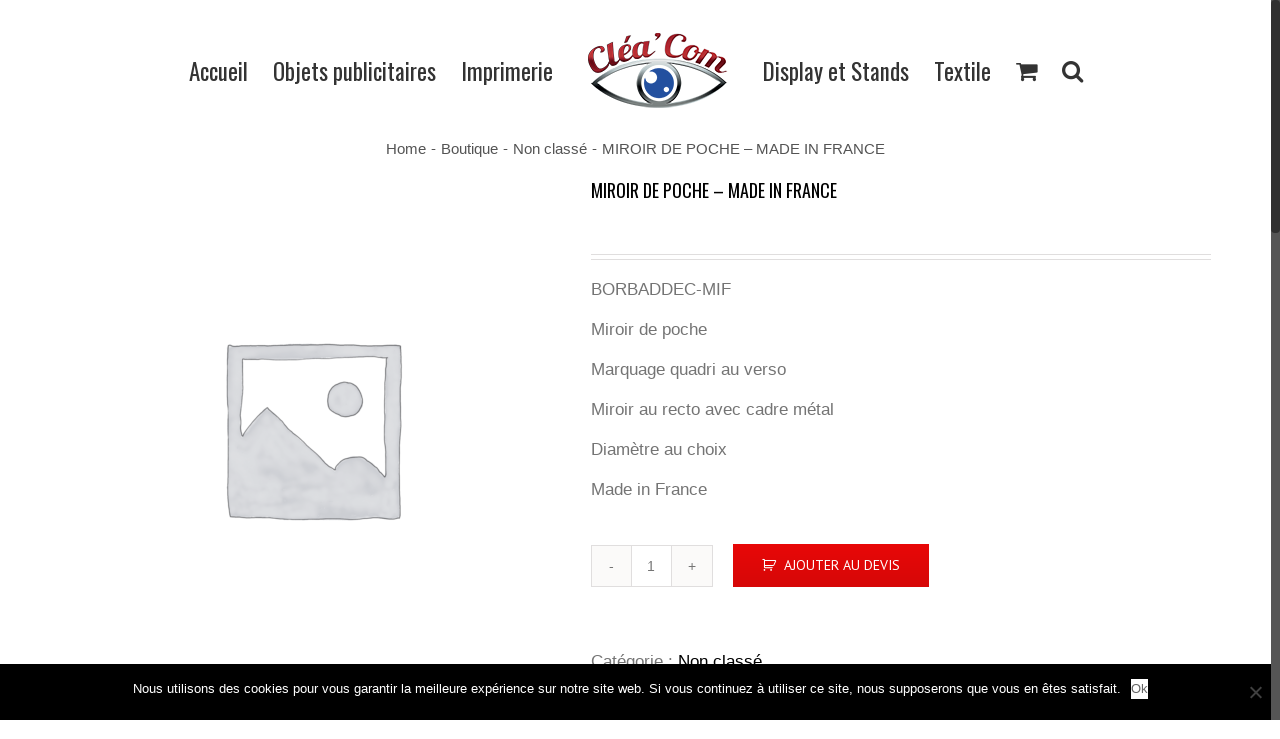

--- FILE ---
content_type: text/html; charset=UTF-8
request_url: http://clea-com.fr/boutique/non-classe/miroir-de-poche-made-in-france/
body_size: 21301
content:
<!DOCTYPE html>
<html class="no-overflow-y" lang="fr-FR" prefix="og: http://ogp.me/ns# fb: http://ogp.me/ns/fb#">
<head>
	<meta http-equiv="X-UA-Compatible" content="IE=edge" />

	<meta http-equiv="Content-Type" content="text/html; charset=utf-8"/>

	
	<meta name="viewport" content="width=device-width, initial-scale=1" />
	<meta name='robots' content='index, follow, max-image-preview:large, max-snippet:-1, max-video-preview:-1' />

	<!-- This site is optimized with the Yoast SEO plugin v21.4 - https://yoast.com/wordpress/plugins/seo/ -->
	<title>MIROIR DE POCHE - MADE IN FRANCE | Clea&#039;Com</title>
	<link rel="canonical" href="https://clea-com.fr/boutique/non-classe/miroir-de-poche-made-in-france/" />
	<meta property="og:locale" content="fr_FR" />
	<meta property="og:type" content="article" />
	<meta property="og:title" content="MIROIR DE POCHE - MADE IN FRANCE | Clea&#039;Com" />
	<meta property="og:description" content="BORBADDEC-MIF Miroir de poche Marquage quadri au verso Miroir au recto avec cadre métal Diamètre au choix Made in France" />
	<meta property="og:url" content="https://clea-com.fr/boutique/non-classe/miroir-de-poche-made-in-france/" />
	<meta property="og:site_name" content="Clea&#039;Com" />
	<meta property="article:publisher" content="https://www.facebook.com/CleaCom" />
	<meta property="og:image" content="http://clea-com.fr/dr-content/uploads/2014/05/Logo-Cleacom.png" />
	<meta property="og:image:width" content="300" />
	<meta property="og:image:height" content="200" />
	<meta property="og:image:type" content="image/png" />
	<script type="application/ld+json" class="yoast-schema-graph">{"@context":"https://schema.org","@graph":[{"@type":"WebPage","@id":"https://clea-com.fr/boutique/non-classe/miroir-de-poche-made-in-france/","url":"https://clea-com.fr/boutique/non-classe/miroir-de-poche-made-in-france/","name":"MIROIR DE POCHE - MADE IN FRANCE | Clea&#039;Com","isPartOf":{"@id":"https://clea-com.fr/#website"},"datePublished":"2023-10-23T15:44:26+00:00","dateModified":"2023-10-23T15:44:26+00:00","breadcrumb":{"@id":"https://clea-com.fr/boutique/non-classe/miroir-de-poche-made-in-france/#breadcrumb"},"inLanguage":"fr-FR","potentialAction":[{"@type":"ReadAction","target":["https://clea-com.fr/boutique/non-classe/miroir-de-poche-made-in-france/"]}]},{"@type":"BreadcrumbList","@id":"https://clea-com.fr/boutique/non-classe/miroir-de-poche-made-in-france/#breadcrumb","itemListElement":[{"@type":"ListItem","position":1,"name":"Accueil","item":"https://clea-com.fr/"},{"@type":"ListItem","position":2,"name":"Boutique","item":"https://clea-com.fr/boutique/"},{"@type":"ListItem","position":3,"name":"Non classé","item":"http://clea-com.fr/categorie-produit/non-classe/"},{"@type":"ListItem","position":4,"name":"MIROIR DE POCHE &#8211; MADE IN FRANCE"}]},{"@type":"WebSite","@id":"https://clea-com.fr/#website","url":"https://clea-com.fr/","name":"Clea&#039;Com","description":"La communication par l&#039;objet publicitaire","publisher":{"@id":"https://clea-com.fr/#organization"},"potentialAction":[{"@type":"SearchAction","target":{"@type":"EntryPoint","urlTemplate":"https://clea-com.fr/?s={search_term_string}"},"query-input":"required name=search_term_string"}],"inLanguage":"fr-FR"},{"@type":"Organization","@id":"https://clea-com.fr/#organization","name":"Cléa'Com","url":"https://clea-com.fr/","logo":{"@type":"ImageObject","inLanguage":"fr-FR","@id":"https://clea-com.fr/#/schema/logo/image/","url":"https://clea-com.fr/dr-content/uploads/2014/11/Cleacom.png","contentUrl":"https://clea-com.fr/dr-content/uploads/2014/11/Cleacom.png","width":442,"height":442,"caption":"Cléa'Com"},"image":{"@id":"https://clea-com.fr/#/schema/logo/image/"},"sameAs":["https://www.facebook.com/CleaCom"]}]}</script>
	<!-- / Yoast SEO plugin. -->


<link rel='dns-prefetch' href='//fonts.googleapis.com' />
<link rel="alternate" type="application/rss+xml" title="Clea&#039;Com &raquo; Flux" href="http://clea-com.fr/feed/" />
<link rel="alternate" type="application/rss+xml" title="Clea&#039;Com &raquo; Flux des commentaires" href="http://clea-com.fr/comments/feed/" />
			<link rel="shortcut icon" href="//clea-com.fr/dr-content/uploads/2015/01/Favicon.png" type="image/x-icon" />
					<!-- For iPad Retina display -->
			<link rel="apple-touch-icon-precomposed" sizes="144x144" href="">
		
		<meta property="og:title" content="MIROIR DE POCHE - MADE IN FRANCE"/>
		<meta property="og:type" content="article"/>
		<meta property="og:url" content="http://clea-com.fr/boutique/non-classe/miroir-de-poche-made-in-france/"/>
		<meta property="og:site_name" content="Clea&#039;Com"/>
		<meta property="og:description" content="Matière : Fer

Délai : 3 semaines

Origine : France

Colisage : 1.000

Dimensions : ø 56 / 75 / 88mm

Nombre de couleurs : Quadri

Quantité minimum : 500

Coloris : Blanc

Emballage : Vrac"/>

									<meta property="og:image" content="http://clea-com.fr/dr-content/uploads/2020/04/logo-cleacom-haut.png"/>
					<script type="text/javascript">
window._wpemojiSettings = {"baseUrl":"https:\/\/s.w.org\/images\/core\/emoji\/14.0.0\/72x72\/","ext":".png","svgUrl":"https:\/\/s.w.org\/images\/core\/emoji\/14.0.0\/svg\/","svgExt":".svg","source":{"concatemoji":"http:\/\/clea-com.fr\/wp-includes\/js\/wp-emoji-release.min.js?ver=6.3.7"}};
/*! This file is auto-generated */
!function(i,n){var o,s,e;function c(e){try{var t={supportTests:e,timestamp:(new Date).valueOf()};sessionStorage.setItem(o,JSON.stringify(t))}catch(e){}}function p(e,t,n){e.clearRect(0,0,e.canvas.width,e.canvas.height),e.fillText(t,0,0);var t=new Uint32Array(e.getImageData(0,0,e.canvas.width,e.canvas.height).data),r=(e.clearRect(0,0,e.canvas.width,e.canvas.height),e.fillText(n,0,0),new Uint32Array(e.getImageData(0,0,e.canvas.width,e.canvas.height).data));return t.every(function(e,t){return e===r[t]})}function u(e,t,n){switch(t){case"flag":return n(e,"\ud83c\udff3\ufe0f\u200d\u26a7\ufe0f","\ud83c\udff3\ufe0f\u200b\u26a7\ufe0f")?!1:!n(e,"\ud83c\uddfa\ud83c\uddf3","\ud83c\uddfa\u200b\ud83c\uddf3")&&!n(e,"\ud83c\udff4\udb40\udc67\udb40\udc62\udb40\udc65\udb40\udc6e\udb40\udc67\udb40\udc7f","\ud83c\udff4\u200b\udb40\udc67\u200b\udb40\udc62\u200b\udb40\udc65\u200b\udb40\udc6e\u200b\udb40\udc67\u200b\udb40\udc7f");case"emoji":return!n(e,"\ud83e\udef1\ud83c\udffb\u200d\ud83e\udef2\ud83c\udfff","\ud83e\udef1\ud83c\udffb\u200b\ud83e\udef2\ud83c\udfff")}return!1}function f(e,t,n){var r="undefined"!=typeof WorkerGlobalScope&&self instanceof WorkerGlobalScope?new OffscreenCanvas(300,150):i.createElement("canvas"),a=r.getContext("2d",{willReadFrequently:!0}),o=(a.textBaseline="top",a.font="600 32px Arial",{});return e.forEach(function(e){o[e]=t(a,e,n)}),o}function t(e){var t=i.createElement("script");t.src=e,t.defer=!0,i.head.appendChild(t)}"undefined"!=typeof Promise&&(o="wpEmojiSettingsSupports",s=["flag","emoji"],n.supports={everything:!0,everythingExceptFlag:!0},e=new Promise(function(e){i.addEventListener("DOMContentLoaded",e,{once:!0})}),new Promise(function(t){var n=function(){try{var e=JSON.parse(sessionStorage.getItem(o));if("object"==typeof e&&"number"==typeof e.timestamp&&(new Date).valueOf()<e.timestamp+604800&&"object"==typeof e.supportTests)return e.supportTests}catch(e){}return null}();if(!n){if("undefined"!=typeof Worker&&"undefined"!=typeof OffscreenCanvas&&"undefined"!=typeof URL&&URL.createObjectURL&&"undefined"!=typeof Blob)try{var e="postMessage("+f.toString()+"("+[JSON.stringify(s),u.toString(),p.toString()].join(",")+"));",r=new Blob([e],{type:"text/javascript"}),a=new Worker(URL.createObjectURL(r),{name:"wpTestEmojiSupports"});return void(a.onmessage=function(e){c(n=e.data),a.terminate(),t(n)})}catch(e){}c(n=f(s,u,p))}t(n)}).then(function(e){for(var t in e)n.supports[t]=e[t],n.supports.everything=n.supports.everything&&n.supports[t],"flag"!==t&&(n.supports.everythingExceptFlag=n.supports.everythingExceptFlag&&n.supports[t]);n.supports.everythingExceptFlag=n.supports.everythingExceptFlag&&!n.supports.flag,n.DOMReady=!1,n.readyCallback=function(){n.DOMReady=!0}}).then(function(){return e}).then(function(){var e;n.supports.everything||(n.readyCallback(),(e=n.source||{}).concatemoji?t(e.concatemoji):e.wpemoji&&e.twemoji&&(t(e.twemoji),t(e.wpemoji)))}))}((window,document),window._wpemojiSettings);
</script>
<style type="text/css">
img.wp-smiley,
img.emoji {
	display: inline !important;
	border: none !important;
	box-shadow: none !important;
	height: 1em !important;
	width: 1em !important;
	margin: 0 0.07em !important;
	vertical-align: -0.1em !important;
	background: none !important;
	padding: 0 !important;
}
</style>
	<link rel='stylesheet' id='wp-block-library-css' href='http://clea-com.fr/wp-includes/css/dist/block-library/style.min.css?ver=6.3.7' type='text/css' media='all' />
<style id='classic-theme-styles-inline-css' type='text/css'>
/*! This file is auto-generated */
.wp-block-button__link{color:#fff;background-color:#32373c;border-radius:9999px;box-shadow:none;text-decoration:none;padding:calc(.667em + 2px) calc(1.333em + 2px);font-size:1.125em}.wp-block-file__button{background:#32373c;color:#fff;text-decoration:none}
</style>
<style id='global-styles-inline-css' type='text/css'>
body{--wp--preset--color--black: #000000;--wp--preset--color--cyan-bluish-gray: #abb8c3;--wp--preset--color--white: #ffffff;--wp--preset--color--pale-pink: #f78da7;--wp--preset--color--vivid-red: #cf2e2e;--wp--preset--color--luminous-vivid-orange: #ff6900;--wp--preset--color--luminous-vivid-amber: #fcb900;--wp--preset--color--light-green-cyan: #7bdcb5;--wp--preset--color--vivid-green-cyan: #00d084;--wp--preset--color--pale-cyan-blue: #8ed1fc;--wp--preset--color--vivid-cyan-blue: #0693e3;--wp--preset--color--vivid-purple: #9b51e0;--wp--preset--gradient--vivid-cyan-blue-to-vivid-purple: linear-gradient(135deg,rgba(6,147,227,1) 0%,rgb(155,81,224) 100%);--wp--preset--gradient--light-green-cyan-to-vivid-green-cyan: linear-gradient(135deg,rgb(122,220,180) 0%,rgb(0,208,130) 100%);--wp--preset--gradient--luminous-vivid-amber-to-luminous-vivid-orange: linear-gradient(135deg,rgba(252,185,0,1) 0%,rgba(255,105,0,1) 100%);--wp--preset--gradient--luminous-vivid-orange-to-vivid-red: linear-gradient(135deg,rgba(255,105,0,1) 0%,rgb(207,46,46) 100%);--wp--preset--gradient--very-light-gray-to-cyan-bluish-gray: linear-gradient(135deg,rgb(238,238,238) 0%,rgb(169,184,195) 100%);--wp--preset--gradient--cool-to-warm-spectrum: linear-gradient(135deg,rgb(74,234,220) 0%,rgb(151,120,209) 20%,rgb(207,42,186) 40%,rgb(238,44,130) 60%,rgb(251,105,98) 80%,rgb(254,248,76) 100%);--wp--preset--gradient--blush-light-purple: linear-gradient(135deg,rgb(255,206,236) 0%,rgb(152,150,240) 100%);--wp--preset--gradient--blush-bordeaux: linear-gradient(135deg,rgb(254,205,165) 0%,rgb(254,45,45) 50%,rgb(107,0,62) 100%);--wp--preset--gradient--luminous-dusk: linear-gradient(135deg,rgb(255,203,112) 0%,rgb(199,81,192) 50%,rgb(65,88,208) 100%);--wp--preset--gradient--pale-ocean: linear-gradient(135deg,rgb(255,245,203) 0%,rgb(182,227,212) 50%,rgb(51,167,181) 100%);--wp--preset--gradient--electric-grass: linear-gradient(135deg,rgb(202,248,128) 0%,rgb(113,206,126) 100%);--wp--preset--gradient--midnight: linear-gradient(135deg,rgb(2,3,129) 0%,rgb(40,116,252) 100%);--wp--preset--font-size--small: 13px;--wp--preset--font-size--medium: 20px;--wp--preset--font-size--large: 36px;--wp--preset--font-size--x-large: 42px;--wp--preset--spacing--20: 0.44rem;--wp--preset--spacing--30: 0.67rem;--wp--preset--spacing--40: 1rem;--wp--preset--spacing--50: 1.5rem;--wp--preset--spacing--60: 2.25rem;--wp--preset--spacing--70: 3.38rem;--wp--preset--spacing--80: 5.06rem;--wp--preset--shadow--natural: 6px 6px 9px rgba(0, 0, 0, 0.2);--wp--preset--shadow--deep: 12px 12px 50px rgba(0, 0, 0, 0.4);--wp--preset--shadow--sharp: 6px 6px 0px rgba(0, 0, 0, 0.2);--wp--preset--shadow--outlined: 6px 6px 0px -3px rgba(255, 255, 255, 1), 6px 6px rgba(0, 0, 0, 1);--wp--preset--shadow--crisp: 6px 6px 0px rgba(0, 0, 0, 1);}:where(.is-layout-flex){gap: 0.5em;}:where(.is-layout-grid){gap: 0.5em;}body .is-layout-flow > .alignleft{float: left;margin-inline-start: 0;margin-inline-end: 2em;}body .is-layout-flow > .alignright{float: right;margin-inline-start: 2em;margin-inline-end: 0;}body .is-layout-flow > .aligncenter{margin-left: auto !important;margin-right: auto !important;}body .is-layout-constrained > .alignleft{float: left;margin-inline-start: 0;margin-inline-end: 2em;}body .is-layout-constrained > .alignright{float: right;margin-inline-start: 2em;margin-inline-end: 0;}body .is-layout-constrained > .aligncenter{margin-left: auto !important;margin-right: auto !important;}body .is-layout-constrained > :where(:not(.alignleft):not(.alignright):not(.alignfull)){max-width: var(--wp--style--global--content-size);margin-left: auto !important;margin-right: auto !important;}body .is-layout-constrained > .alignwide{max-width: var(--wp--style--global--wide-size);}body .is-layout-flex{display: flex;}body .is-layout-flex{flex-wrap: wrap;align-items: center;}body .is-layout-flex > *{margin: 0;}body .is-layout-grid{display: grid;}body .is-layout-grid > *{margin: 0;}:where(.wp-block-columns.is-layout-flex){gap: 2em;}:where(.wp-block-columns.is-layout-grid){gap: 2em;}:where(.wp-block-post-template.is-layout-flex){gap: 1.25em;}:where(.wp-block-post-template.is-layout-grid){gap: 1.25em;}.has-black-color{color: var(--wp--preset--color--black) !important;}.has-cyan-bluish-gray-color{color: var(--wp--preset--color--cyan-bluish-gray) !important;}.has-white-color{color: var(--wp--preset--color--white) !important;}.has-pale-pink-color{color: var(--wp--preset--color--pale-pink) !important;}.has-vivid-red-color{color: var(--wp--preset--color--vivid-red) !important;}.has-luminous-vivid-orange-color{color: var(--wp--preset--color--luminous-vivid-orange) !important;}.has-luminous-vivid-amber-color{color: var(--wp--preset--color--luminous-vivid-amber) !important;}.has-light-green-cyan-color{color: var(--wp--preset--color--light-green-cyan) !important;}.has-vivid-green-cyan-color{color: var(--wp--preset--color--vivid-green-cyan) !important;}.has-pale-cyan-blue-color{color: var(--wp--preset--color--pale-cyan-blue) !important;}.has-vivid-cyan-blue-color{color: var(--wp--preset--color--vivid-cyan-blue) !important;}.has-vivid-purple-color{color: var(--wp--preset--color--vivid-purple) !important;}.has-black-background-color{background-color: var(--wp--preset--color--black) !important;}.has-cyan-bluish-gray-background-color{background-color: var(--wp--preset--color--cyan-bluish-gray) !important;}.has-white-background-color{background-color: var(--wp--preset--color--white) !important;}.has-pale-pink-background-color{background-color: var(--wp--preset--color--pale-pink) !important;}.has-vivid-red-background-color{background-color: var(--wp--preset--color--vivid-red) !important;}.has-luminous-vivid-orange-background-color{background-color: var(--wp--preset--color--luminous-vivid-orange) !important;}.has-luminous-vivid-amber-background-color{background-color: var(--wp--preset--color--luminous-vivid-amber) !important;}.has-light-green-cyan-background-color{background-color: var(--wp--preset--color--light-green-cyan) !important;}.has-vivid-green-cyan-background-color{background-color: var(--wp--preset--color--vivid-green-cyan) !important;}.has-pale-cyan-blue-background-color{background-color: var(--wp--preset--color--pale-cyan-blue) !important;}.has-vivid-cyan-blue-background-color{background-color: var(--wp--preset--color--vivid-cyan-blue) !important;}.has-vivid-purple-background-color{background-color: var(--wp--preset--color--vivid-purple) !important;}.has-black-border-color{border-color: var(--wp--preset--color--black) !important;}.has-cyan-bluish-gray-border-color{border-color: var(--wp--preset--color--cyan-bluish-gray) !important;}.has-white-border-color{border-color: var(--wp--preset--color--white) !important;}.has-pale-pink-border-color{border-color: var(--wp--preset--color--pale-pink) !important;}.has-vivid-red-border-color{border-color: var(--wp--preset--color--vivid-red) !important;}.has-luminous-vivid-orange-border-color{border-color: var(--wp--preset--color--luminous-vivid-orange) !important;}.has-luminous-vivid-amber-border-color{border-color: var(--wp--preset--color--luminous-vivid-amber) !important;}.has-light-green-cyan-border-color{border-color: var(--wp--preset--color--light-green-cyan) !important;}.has-vivid-green-cyan-border-color{border-color: var(--wp--preset--color--vivid-green-cyan) !important;}.has-pale-cyan-blue-border-color{border-color: var(--wp--preset--color--pale-cyan-blue) !important;}.has-vivid-cyan-blue-border-color{border-color: var(--wp--preset--color--vivid-cyan-blue) !important;}.has-vivid-purple-border-color{border-color: var(--wp--preset--color--vivid-purple) !important;}.has-vivid-cyan-blue-to-vivid-purple-gradient-background{background: var(--wp--preset--gradient--vivid-cyan-blue-to-vivid-purple) !important;}.has-light-green-cyan-to-vivid-green-cyan-gradient-background{background: var(--wp--preset--gradient--light-green-cyan-to-vivid-green-cyan) !important;}.has-luminous-vivid-amber-to-luminous-vivid-orange-gradient-background{background: var(--wp--preset--gradient--luminous-vivid-amber-to-luminous-vivid-orange) !important;}.has-luminous-vivid-orange-to-vivid-red-gradient-background{background: var(--wp--preset--gradient--luminous-vivid-orange-to-vivid-red) !important;}.has-very-light-gray-to-cyan-bluish-gray-gradient-background{background: var(--wp--preset--gradient--very-light-gray-to-cyan-bluish-gray) !important;}.has-cool-to-warm-spectrum-gradient-background{background: var(--wp--preset--gradient--cool-to-warm-spectrum) !important;}.has-blush-light-purple-gradient-background{background: var(--wp--preset--gradient--blush-light-purple) !important;}.has-blush-bordeaux-gradient-background{background: var(--wp--preset--gradient--blush-bordeaux) !important;}.has-luminous-dusk-gradient-background{background: var(--wp--preset--gradient--luminous-dusk) !important;}.has-pale-ocean-gradient-background{background: var(--wp--preset--gradient--pale-ocean) !important;}.has-electric-grass-gradient-background{background: var(--wp--preset--gradient--electric-grass) !important;}.has-midnight-gradient-background{background: var(--wp--preset--gradient--midnight) !important;}.has-small-font-size{font-size: var(--wp--preset--font-size--small) !important;}.has-medium-font-size{font-size: var(--wp--preset--font-size--medium) !important;}.has-large-font-size{font-size: var(--wp--preset--font-size--large) !important;}.has-x-large-font-size{font-size: var(--wp--preset--font-size--x-large) !important;}
.wp-block-navigation a:where(:not(.wp-element-button)){color: inherit;}
:where(.wp-block-post-template.is-layout-flex){gap: 1.25em;}:where(.wp-block-post-template.is-layout-grid){gap: 1.25em;}
:where(.wp-block-columns.is-layout-flex){gap: 2em;}:where(.wp-block-columns.is-layout-grid){gap: 2em;}
.wp-block-pullquote{font-size: 1.5em;line-height: 1.6;}
</style>
<link rel='stylesheet' id='layerslider-css' href='http://clea-com.fr/dr-content/plugins/LayerSlider/static/css/layerslider.css?ver=5.3.2' type='text/css' media='all' />
<link rel='stylesheet' id='ls-google-fonts-css' href='http://fonts.googleapis.com/css?family=Lato:100,300,regular,700,900%7COpen+Sans:300%7CIndie+Flower:regular%7COswald:300,regular,700&#038;subset=latin%2Clatin-ext' type='text/css' media='all' />
<link rel='stylesheet' id='cookie-notice-front-css' href='http://clea-com.fr/dr-content/plugins/cookie-notice/css/front.min.css?ver=2.4.17' type='text/css' media='all' />
<link rel='stylesheet' id='rs-plugin-settings-css' href='http://clea-com.fr/dr-content/plugins/revslider/public/assets/css/rs6.css?ver=6.2.2' type='text/css' media='all' />
<style id='rs-plugin-settings-inline-css' type='text/css'>
.avada_huge_white_text{position:absolute; color:#ffffff; font-size:130px; line-height:45px; font-family:museoslab500regular;   text-shadow:0px 2px 5px rgba(0,0,0,1)}.avada_huge_black_text{position:absolute; color:#000000; font-size:130px; line-height:45px; font-family:museoslab500regular}.avada_big_black_text{position:absolute; color:#333333; font-size:42px; line-height:45px; font-family:museoslab500regular}.avada_big_white_text{position:absolute; color:#fff; font-size:42px; line-height:45px; font-family:museoslab500regular}.avada_big_black_text_center{position:absolute; color:#333333; font-size:38px; line-height:45px; font-family:museoslab500regular;   text-align:center}.avada_med_green_text{position:absolute; color:#A0CE4E; font-size:24px; line-height:24px; font-family:PTSansRegular,Arial,Helvetica,sans-serif}.avada_small_gray_text{position:absolute; color:#747474; font-size:13px; line-height:20px; font-family:PTSansRegular,Arial,Helvetica,sans-serif}.avada_small_white_text{position:absolute; color:#fff; font-size:13px; line-height:20px; font-family:PTSansRegular,Arial,Helvetica,sans-serif;  text-shadow:0px 2px 5px rgba(0,0,0,0.5); font-weight:700}.avada_block_black{position:absolute; color:#A0CE4E; text-shadow:none; font-size:22px; line-height:34px; padding:0px 10px; padding-top:1px;margin:0px; border-width:0px; border-style:none; background-color:#000;font-family:PTSansRegular,Arial,Helvetica,sans-serif}.avada_block_green{position:absolute; color:#000; text-shadow:none; font-size:22px; line-height:34px; padding:0px 10px; padding-top:1px;margin:0px; border-width:0px; border-style:none; background-color:#A0CE4E;font-family:PTSansRegular,Arial,Helvetica,sans-serif}.avada_block_white{position:absolute; color:#fff; text-shadow:none; font-size:22px; line-height:34px; padding:0px 10px; padding-top:1px;margin:0px; border-width:0px; border-style:none; background-color:#000;font-family:PTSansRegular,Arial,Helvetica,sans-serif}.avada_block_white_trans{position:absolute; color:#fff; text-shadow:none; font-size:22px; line-height:34px; padding:0px 10px; padding-top:1px;margin:0px; border-width:0px; border-style:none; background-color:rgba(0,0,0,0.6);  font-family:PTSansRegular,Arial,Helvetica,sans-serif}.tp-caption a{color:#ff7302;text-shadow:none;-webkit-transition:all 0.2s ease-out;-moz-transition:all 0.2s ease-out;-o-transition:all 0.2s ease-out;-ms-transition:all 0.2s ease-out}.tp-caption a:hover{color:#ffa902}
</style>
<style id='woocommerce-inline-inline-css' type='text/css'>
.woocommerce form .form-row .required { visibility: visible; }
</style>
<link rel='stylesheet' id='aws-style-css' href='http://clea-com.fr/dr-content/plugins/advanced-woo-search/assets/css/common.min.css?ver=3.12' type='text/css' media='all' />
<link rel='stylesheet' id='avada-stylesheet-css' href='http://clea-com.fr/dr-content/themes/Avada/assets/css/style.min.css?ver=5.0.3' type='text/css' media='all' />
<!--[if lte IE 9]>
<link rel='stylesheet' id='avada-shortcodes-css' href='http://clea-com.fr/dr-content/themes/Avada/shortcodes.css?ver=5.0.3' type='text/css' media='all' />
<![endif]-->
<link rel='stylesheet' id='fontawesome-css' href='http://clea-com.fr/dr-content/themes/Avada/assets/fonts/fontawesome/font-awesome.css?ver=5.0.3' type='text/css' media='all' />
<!--[if lte IE 9]>
<link rel='stylesheet' id='avada-IE-fontawesome-css' href='http://clea-com.fr/dr-content/themes/Avada/assets/fonts/fontawesome/font-awesome.css?ver=5.0.3' type='text/css' media='all' />
<![endif]-->
<!--[if lte IE 8]>
<link rel='stylesheet' id='avada-IE8-css' href='http://clea-com.fr/dr-content/themes/Avada/assets/css/ie8.css?ver=5.0.3' type='text/css' media='all' />
<![endif]-->
<!--[if IE]>
<link rel='stylesheet' id='avada-IE-css' href='http://clea-com.fr/dr-content/themes/Avada/assets/css/ie.css?ver=5.0.3' type='text/css' media='all' />
<![endif]-->
<link rel='stylesheet' id='avada-iLightbox-css' href='http://clea-com.fr/dr-content/themes/Avada/ilightbox.css?ver=5.0.3' type='text/css' media='all' />
<link rel='stylesheet' id='avada-animations-css' href='http://clea-com.fr/dr-content/themes/Avada/animations.css?ver=5.0.3' type='text/css' media='all' />
<link rel='stylesheet' id='avada-woocommerce-css' href='http://clea-com.fr/dr-content/themes/Avada/assets/css/woocommerce.css?ver=5.0.3' type='text/css' media='all' />
<link rel='stylesheet' id='wp_mailjet_form_builder_widget-widget-front-styles-css' href='http://clea-com.fr/dr-content/plugins/mailjet-for-wordpress/src/widgetformbuilder/css/front-widget.css?ver=5.5.0' type='text/css' media='all' />
<link rel='stylesheet' id='wc-custom-add-to-cart-css' href='http://clea-com.fr/dr-content/plugins/woo-custom-add-to-cart-button/assets/css/wc-custom-add-to-cart.min.css?ver=1.2.5' type='text/css' media='all' />
<link rel='stylesheet' id='fusion-builder-shortcodes-css' href='http://clea-com.fr/dr-content/plugins/fusion-builder/css/fusion-shortcodes.min.css?ver=1.0.3' type='text/css' media='all' />
<link rel='stylesheet' id='avada-dynamic-css-css' href='//clea-com.fr/dr-content/uploads/avada-styles/avada-9875.css?timestamp=1699696618&#038;ver=5.0.3' type='text/css' media='all' />
<link rel='stylesheet' id='avada_google_fonts-css' href='https://fonts.googleapis.com/css?family=Oswald%3A400%2C700%7CPT+Sans%3A400&#038;subset=latin' type='text/css' media='all' />
<script type='text/javascript' src='http://clea-com.fr/dr-content/plugins/LayerSlider/static/js/greensock.js?ver=1.11.8' id='greensock-js'></script>
<script type='text/javascript' src='http://clea-com.fr/wp-includes/js/jquery/jquery.min.js?ver=3.7.0' id='jquery-core-js'></script>
<script type='text/javascript' src='http://clea-com.fr/wp-includes/js/jquery/jquery-migrate.min.js?ver=3.4.1' id='jquery-migrate-js'></script>
<script type='text/javascript' src='http://clea-com.fr/dr-content/plugins/LayerSlider/static/js/layerslider.kreaturamedia.jquery.js?ver=5.3.2' id='layerslider-js'></script>
<script type='text/javascript' src='http://clea-com.fr/dr-content/plugins/LayerSlider/static/js/layerslider.transitions.js?ver=5.3.2' id='layerslider-transitions-js'></script>
<script id="cookie-notice-front-js-before" type="text/javascript">
var cnArgs = {"ajaxUrl":"http:\/\/clea-com.fr\/wp-admin\/admin-ajax.php","nonce":"29dc948201","hideEffect":"fade","position":"bottom","onScroll":false,"onScrollOffset":100,"onClick":false,"cookieName":"cookie_notice_accepted","cookieTime":2592000,"cookieTimeRejected":2592000,"globalCookie":false,"redirection":false,"cache":false,"revokeCookies":false,"revokeCookiesOpt":"automatic"};
</script>
<script type='text/javascript' src='http://clea-com.fr/dr-content/plugins/cookie-notice/js/front.min.js?ver=2.4.17' id='cookie-notice-front-js'></script>
<script type='text/javascript' src='http://clea-com.fr/dr-content/plugins/revslider/public/assets/js/rbtools.min.js?ver=6.0' id='tp-tools-js'></script>
<script type='text/javascript' src='http://clea-com.fr/dr-content/plugins/revslider/public/assets/js/rs6.min.js?ver=6.2.2' id='revmin-js'></script>
<!--[if lt IE 9]>
<script type='text/javascript' src='http://clea-com.fr/dr-content/themes/Avada/assets/js/html5shiv.js?ver=5.0.3' id='html5shiv-js'></script>
<![endif]-->
<!--[if lt IE 9]>
<script type='text/javascript' src='http://clea-com.fr/dr-content/themes/Avada/assets/js/excanvas.js?ver=5.0.3' id='excanvas-js'></script>
<![endif]-->
<link rel="https://api.w.org/" href="http://clea-com.fr/wp-json/" /><link rel="alternate" type="application/json" href="http://clea-com.fr/wp-json/wp/v2/product/9875" /><link rel="EditURI" type="application/rsd+xml" title="RSD" href="http://clea-com.fr/xmlrpc.php?rsd" />
<meta name="generator" content="WordPress 6.3.7" />
<meta name="generator" content="WooCommerce 8.2.1" />
<link rel='shortlink' href='http://clea-com.fr/?p=9875' />
<link rel="alternate" type="application/json+oembed" href="http://clea-com.fr/wp-json/oembed/1.0/embed?url=http%3A%2F%2Fclea-com.fr%2Fboutique%2Fnon-classe%2Fmiroir-de-poche-made-in-france%2F" />
<link rel="alternate" type="text/xml+oembed" href="http://clea-com.fr/wp-json/oembed/1.0/embed?url=http%3A%2F%2Fclea-com.fr%2Fboutique%2Fnon-classe%2Fmiroir-de-poche-made-in-france%2F&#038;format=xml" />
	<noscript><style>.woocommerce-product-gallery{ opacity: 1 !important; }</style></noscript>
	
            <style>

                .fusion-flyout-search .aws-container {
                    margin: 0 auto;
                    padding: 0;
                    width: 100%;
                    width: calc(100% - 40px);
                    max-width: 600px;
                    position: absolute;
                    top: 40%;
                    left: 20px;
                    right: 20px;
                }

                .fusion-overlay-search .aws-container {
                    width: 100%;
                }

                .fusion-secondary-menu-search .aws-container {
                    margin-left: 10px;
                }

            </style>

        <style>
                .button.add_to_cart_button, .single_add_to_cart_button,
        .button.product_type_variable, .button.product_type_grouped,
        .button.product_type_simple, .button.product_type_external,
        .wc-block-components-product-button__button {
                    background-color: #ffffff!important;
                }
            </style><meta name="generator" content="Powered by Slider Revolution 6.2.2 - responsive, Mobile-Friendly Slider Plugin for WordPress with comfortable drag and drop interface." />
<script type="text/javascript">function setREVStartSize(e){			
			try {								
				var pw = document.getElementById(e.c).parentNode.offsetWidth,
					newh;
				pw = pw===0 || isNaN(pw) ? window.innerWidth : pw;
				e.tabw = e.tabw===undefined ? 0 : parseInt(e.tabw);
				e.thumbw = e.thumbw===undefined ? 0 : parseInt(e.thumbw);
				e.tabh = e.tabh===undefined ? 0 : parseInt(e.tabh);
				e.thumbh = e.thumbh===undefined ? 0 : parseInt(e.thumbh);
				e.tabhide = e.tabhide===undefined ? 0 : parseInt(e.tabhide);
				e.thumbhide = e.thumbhide===undefined ? 0 : parseInt(e.thumbhide);
				e.mh = e.mh===undefined || e.mh=="" || e.mh==="auto" ? 0 : parseInt(e.mh,0);		
				if(e.layout==="fullscreen" || e.l==="fullscreen") 						
					newh = Math.max(e.mh,window.innerHeight);				
				else{					
					e.gw = Array.isArray(e.gw) ? e.gw : [e.gw];
					for (var i in e.rl) if (e.gw[i]===undefined || e.gw[i]===0) e.gw[i] = e.gw[i-1];					
					e.gh = e.el===undefined || e.el==="" || (Array.isArray(e.el) && e.el.length==0)? e.gh : e.el;
					e.gh = Array.isArray(e.gh) ? e.gh : [e.gh];
					for (var i in e.rl) if (e.gh[i]===undefined || e.gh[i]===0) e.gh[i] = e.gh[i-1];
										
					var nl = new Array(e.rl.length),
						ix = 0,						
						sl;					
					e.tabw = e.tabhide>=pw ? 0 : e.tabw;
					e.thumbw = e.thumbhide>=pw ? 0 : e.thumbw;
					e.tabh = e.tabhide>=pw ? 0 : e.tabh;
					e.thumbh = e.thumbhide>=pw ? 0 : e.thumbh;					
					for (var i in e.rl) nl[i] = e.rl[i]<window.innerWidth ? 0 : e.rl[i];
					sl = nl[0];									
					for (var i in nl) if (sl>nl[i] && nl[i]>0) { sl = nl[i]; ix=i;}															
					var m = pw>(e.gw[ix]+e.tabw+e.thumbw) ? 1 : (pw-(e.tabw+e.thumbw)) / (e.gw[ix]);					

					newh =  (e.type==="carousel" && e.justify==="true" ? e.gh[ix] : (e.gh[ix] * m)) + (e.tabh + e.thumbh);
				}			
				
				if(window.rs_init_css===undefined) window.rs_init_css = document.head.appendChild(document.createElement("style"));					
				document.getElementById(e.c).height = newh;
				window.rs_init_css.innerHTML += "#"+e.c+"_wrapper { height: "+newh+"px }";				
			} catch(e){
				console.log("Failure at Presize of Slider:" + e)
			}					   
		  };</script>
<!-- WooCommerce Colors -->
<style type="text/css">
p.demo_store{background-color:#d33;color:#fff;}.woocommerce small.note{color:#0a0a0a;}.woocommerce .woocommerce-breadcrumb{color:#0a0a0a;}.woocommerce .woocommerce-breadcrumb a{color:#0a0a0a;}.woocommerce div.product span.price,.woocommerce div.product p.price{color:#85ad74;}.woocommerce div.product .stock{color:#85ad74;}.woocommerce span.onsale{background-color:#85ad74;color:#fff;}.woocommerce ul.products li.product .price{color:#85ad74;}.woocommerce ul.products li.product .price .from{color:rgba(145, 145, 145, 0.5);}.woocommerce nav.woocommerce-pagination ul{border:1px solid #e6e6e6;}.woocommerce nav.woocommerce-pagination ul li{border-right:1px solid #e6e6e6;}.woocommerce nav.woocommerce-pagination ul li span.current,.woocommerce nav.woocommerce-pagination ul li a:hover,.woocommerce nav.woocommerce-pagination ul li a:focus{background:#fff;color:#999;}.woocommerce a.button,.woocommerce button.button,.woocommerce input.button,.woocommerce #respond input#submit{color:#666;background-color:#fff;}.woocommerce a.button:hover,.woocommerce button.button:hover,.woocommerce input.button:hover,.woocommerce #respond input#submit:hover{background-color:#eee;color:#666;}.woocommerce a.button.alt,.woocommerce button.button.alt,.woocommerce input.button.alt,.woocommerce #respond input#submit.alt{background-color:#d33;color:#fff;}.woocommerce a.button.alt:hover,.woocommerce button.button.alt:hover,.woocommerce input.button.alt:hover,.woocommerce #respond input#submit.alt:hover{background-color:#c22;color:#fff;}.woocommerce a.button.alt.disabled,.woocommerce button.button.alt.disabled,.woocommerce input.button.alt.disabled,.woocommerce #respond input#submit.alt.disabled,.woocommerce a.button.alt:disabled,.woocommerce button.button.alt:disabled,.woocommerce input.button.alt:disabled,.woocommerce #respond input#submit.alt:disabled,.woocommerce a.button.alt:disabled[disabled],.woocommerce button.button.alt:disabled[disabled],.woocommerce input.button.alt:disabled[disabled],.woocommerce #respond input#submit.alt:disabled[disabled],.woocommerce a.button.alt.disabled:hover,.woocommerce button.button.alt.disabled:hover,.woocommerce input.button.alt.disabled:hover,.woocommerce #respond input#submit.alt.disabled:hover,.woocommerce a.button.alt:disabled:hover,.woocommerce button.button.alt:disabled:hover,.woocommerce input.button.alt:disabled:hover,.woocommerce #respond input#submit.alt:disabled:hover,.woocommerce a.button.alt:disabled[disabled]:hover,.woocommerce button.button.alt:disabled[disabled]:hover,.woocommerce input.button.alt:disabled[disabled]:hover,.woocommerce #respond input#submit.alt:disabled[disabled]:hover{background-color:#d33;color:#fff;}.woocommerce a.button:disabled:hover,.woocommerce button.button:disabled:hover,.woocommerce input.button:disabled:hover,.woocommerce #respond input#submit:disabled:hover,.woocommerce a.button.disabled:hover,.woocommerce button.button.disabled:hover,.woocommerce input.button.disabled:hover,.woocommerce #respond input#submit.disabled:hover,.woocommerce a.button:disabled[disabled]:hover,.woocommerce button.button:disabled[disabled]:hover,.woocommerce input.button:disabled[disabled]:hover,.woocommerce #respond input#submit:disabled[disabled]:hover{background-color:#fff;}.woocommerce #reviews h2 small{color:#0a0a0a;}.woocommerce #reviews h2 small a{color:#0a0a0a;}.woocommerce #reviews #comments ol.commentlist li .meta{color:#0a0a0a;}.woocommerce #reviews #comments ol.commentlist li img.avatar{background:#fff;border:1px solid #f7f7f7;}.woocommerce #reviews #comments ol.commentlist li .comment-text{border:1px solid #f7f7f7;}.woocommerce #reviews #comments ol.commentlist #respond{border:1px solid #f7f7f7;}.woocommerce .star-rating:before{color:#e6e6e6;}.woocommerce.widget_shopping_cart .total,.woocommerce .widget_shopping_cart .total{border-top:3px double #fff;}.woocommerce form.login,.woocommerce form.checkout_coupon,.woocommerce form.register{border:1px solid #e6e6e6;}.woocommerce .order_details li{border-right:1px dashed #e6e6e6;}.woocommerce .widget_price_filter .ui-slider .ui-slider-handle{background-color:#d33;}.woocommerce .widget_price_filter .ui-slider .ui-slider-range{background-color:#d33;}.woocommerce .widget_price_filter .price_slider_wrapper .ui-widget-content{background-color:#900;}.woocommerce-cart table.cart td.actions .coupon .input-text{border:1px solid #e6e6e6;}.woocommerce-cart .cart-collaterals .cart_totals p small{color:#0a0a0a;}.woocommerce-cart .cart-collaterals .cart_totals table small{color:#0a0a0a;}.woocommerce-cart .cart-collaterals .cart_totals .discount td{color:#85ad74;}.woocommerce-cart .cart-collaterals .cart_totals tr td,.woocommerce-cart .cart-collaterals .cart_totals tr th{border-top:1px solid #fff;}.woocommerce-checkout .checkout .create-account small{color:#0a0a0a;}.woocommerce-checkout #payment{background:#fff;}.woocommerce-checkout #payment ul.payment_methods{border-bottom:1px solid #e6e6e6;}.woocommerce-checkout #payment div.payment_box{background-color:#f2f2f2;color:#666;}.woocommerce-checkout #payment div.payment_box input.input-text,.woocommerce-checkout #payment div.payment_box textarea{border-color:#d9d9d9;border-top-color:#ccc;}.woocommerce-checkout #payment div.payment_box ::-webkit-input-placeholder{color:#ccc;}.woocommerce-checkout #payment div.payment_box :-moz-placeholder{color:#ccc;}.woocommerce-checkout #payment div.payment_box :-ms-input-placeholder{color:#ccc;}.woocommerce-checkout #payment div.payment_box span.help{color:#0a0a0a;}.woocommerce-checkout #payment div.payment_box:after{content:"";display:block;border:8px solid #f2f2f2;border-right-color:transparent;border-left-color:transparent;border-top-color:transparent;position:absolute;top:-3px;left:0;margin:-1em 0 0 2em;}
</style>
<!--/WooCommerce Colors-->

	
	<script type="text/javascript">
		var doc = document.documentElement;
		doc.setAttribute('data-useragent', navigator.userAgent);
	</script>

	<script>
  (function(i,s,o,g,r,a,m){i['GoogleAnalyticsObject']=r;i[r]=i[r]||function(){
  (i[r].q=i[r].q||[]).push(arguments)},i[r].l=1*new Date();a=s.createElement(o),
  m=s.getElementsByTagName(o)[0];a.async=1;a.src=g;m.parentNode.insertBefore(a,m)
  })(window,document,'script','//www.google-analytics.com/analytics.js','ga');

  ga('create', 'UA-58486845-1', 'auto');
  ga('send', 'pageview');

</script>
	<script src='https://www.google.com/recaptcha/api.js'></script></head>
<body class="product-template-default single single-product postid-9875 theme-Avada cookies-not-set woocommerce woocommerce-page woocommerce-no-js wc-add-to-cart-icon fusion-body no-mobile-slidingbar mobile-logo-pos-center layout-wide-mode fusion-top-header menu-text-align-center fusion-woo-product-design-classic mobile-menu-design-modern fusion-image-hovers fusion-show-pagination-text">
				<div id="wrapper" class="">
		<div id="home" style="position:relative;top:1px;"></div>
				
		
			<header class="fusion-header-wrapper">
				<div class="fusion-header-v7 fusion-logo-center fusion-sticky-menu- fusion-sticky-logo- fusion-mobile-logo- fusion-mobile-menu-design-modern ">
					<div class="fusion-header-sticky-height"></div>
<div class="fusion-header" >
	<div class="fusion-row fusion-middle-logo-menu">
		<nav class="fusion-main-menu"><ul id="menu-final" class="fusion-menu fusion-middle-logo-ul"><li  id="menu-item-4122"  class="menu-item menu-item-type-post_type menu-item-object-page menu-item-home menu-item-4122"  ><a  href="http://clea-com.fr/" class="fusion-top-level-link"><span class="menu-text">Accueil</span></a></li><li  id="menu-item-4016"  class="menu-item menu-item-type-taxonomy menu-item-object-product_cat menu-item-has-children menu-item-4016 fusion-megamenu-menu"  ><a  href="http://clea-com.fr/categorie-produit/objets-publicitaires-cadeaux-daffaires/" class="fusion-top-level-link"><span class="menu-text">Objets publicitaires</span></a><div class="fusion-megamenu-wrapper fusion-columns-5 columns-per-row-5 columns-9 col-span-12 fusion-megamenu-fullwidth" data-maxwidth="1150"><div class="row"><div class="fusion-megamenu-holder" style="width:1150px;" data-width="1150"><ul class="fusion-megamenu fusion-megamenu-border"><li  id="menu-item-4120"  class="menu-item menu-item-type-taxonomy menu-item-object-product_cat menu-item-has-children menu-item-4120 fusion-megamenu-submenu fusion-megamenu-columns-5 col-lg-2 col-md-2 col-sm-2"  ><div class='fusion-megamenu-title'><a href="http://clea-com.fr/categorie-produit/objets-publicitaires-cadeaux-daffaires/maison-bien-etre/"><span class="fusion-megamenu-icon"><img src="http://clea-com.fr/dr-content/uploads/2020/05/house.jpg"></span>Maison &amp; Bien être</a></div><ul class="sub-menu"><li  id="menu-item-7478"  class="menu-item menu-item-type-taxonomy menu-item-object-product_cat menu-item-7478"  ><a  href="http://clea-com.fr/categorie-produit/objets-publicitaires-cadeaux-daffaires/maison-bien-etre/les-mugs/"><span class="fusion-megamenu-bullet"></span><span class="">Les Mugs</span></a></li><li  id="menu-item-7479"  class="menu-item menu-item-type-taxonomy menu-item-object-product_cat menu-item-7479"  ><a  href="http://clea-com.fr/categorie-produit/objets-publicitaires-cadeaux-daffaires/maison-bien-etre/l-isotherme/"><span class="fusion-megamenu-bullet"></span><span class="">L&rsquo; isotherme</span></a></li><li  id="menu-item-7480"  class="menu-item menu-item-type-taxonomy menu-item-object-product_cat menu-item-7480"  ><a  href="http://clea-com.fr/categorie-produit/objets-publicitaires-cadeaux-daffaires/maison-bien-etre/tablier/"><span class="fusion-megamenu-bullet"></span><span class="">Tablier</span></a></li><li  id="menu-item-4462"  class="menu-item menu-item-type-taxonomy menu-item-object-product_cat menu-item-4462"  ><a  href="http://clea-com.fr/categorie-produit/objets-publicitaires-cadeaux-daffaires/maison-bien-etre/couteaux/"><span class="fusion-megamenu-bullet"></span><span class="">Couteau</span></a></li><li  id="menu-item-4456"  class="menu-item menu-item-type-taxonomy menu-item-object-product_cat menu-item-4456"  ><a  href="http://clea-com.fr/categorie-produit/objets-publicitaires-cadeaux-daffaires/maison-bien-etre/planche-a-decouper/"><span class="fusion-megamenu-bullet"></span><span class="">Planche à découper</span></a></li><li  id="menu-item-4457"  class="menu-item menu-item-type-taxonomy menu-item-object-product_cat menu-item-4457"  ><a  href="http://clea-com.fr/categorie-produit/objets-publicitaires-cadeaux-daffaires/maison-bien-etre/tout-pour-le-vin/"><span class="fusion-megamenu-bullet"></span><span class="">Tout pour le vin</span></a></li><li  id="menu-item-4460"  class="menu-item menu-item-type-taxonomy menu-item-object-product_cat menu-item-4460"  ><a  href="http://clea-com.fr/categorie-produit/objets-publicitaires-cadeaux-daffaires/maison-bien-etre/set-de-manucure/"><span class="fusion-megamenu-bullet"></span><span class="">Set de Manucure</span></a></li><li  id="menu-item-4461"  class="menu-item menu-item-type-taxonomy menu-item-object-product_cat menu-item-4461"  ><a  href="http://clea-com.fr/categorie-produit/objets-publicitaires-cadeaux-daffaires/maison-bien-etre/trousse-de-secours/"><span class="fusion-megamenu-bullet"></span><span class="">Trousse de secours</span></a></li><li  id="menu-item-4454"  class="menu-item menu-item-type-taxonomy menu-item-object-product_cat menu-item-4454"  ><a  href="http://clea-com.fr/categorie-produit/objets-publicitaires-cadeaux-daffaires/maison-bien-etre/lunch-box/"><span class="fusion-megamenu-bullet"></span><span class="">Lunch Box</span></a></li><li  id="menu-item-4455"  class="menu-item menu-item-type-taxonomy menu-item-object-product_cat menu-item-4455"  ><a  href="http://clea-com.fr/categorie-produit/objets-publicitaires-cadeaux-daffaires/maison-bien-etre/plaids/"><span class="fusion-megamenu-bullet"></span><span class="">Plaid</span></a></li></ul></li><li  id="menu-item-4637"  class="menu-item menu-item-type-taxonomy menu-item-object-product_cat menu-item-has-children menu-item-4637 fusion-megamenu-submenu fusion-megamenu-columns-5 col-lg-2 col-md-2 col-sm-2"  ><div class='fusion-megamenu-title'><a href="http://clea-com.fr/categorie-produit/objets-publicitaires-cadeaux-daffaires/bureau/"><span class="fusion-megamenu-icon"><img src="http://clea-com.fr/dr-content/uploads/2020/05/bureau.jpg"></span>Bureau</a></div><ul class="sub-menu"><li  id="menu-item-4638"  class="menu-item menu-item-type-taxonomy menu-item-object-product_cat menu-item-4638"  ><a  href="http://clea-com.fr/categorie-produit/objets-publicitaires-cadeaux-daffaires/bureau/bloc-notes/"><span class="fusion-megamenu-bullet"></span><span class="">Bloc Notes</span></a></li><li  id="menu-item-4640"  class="menu-item menu-item-type-taxonomy menu-item-object-product_cat menu-item-4640"  ><a  href="http://clea-com.fr/categorie-produit/objets-publicitaires-cadeaux-daffaires/bureau/bloc-papier/"><span class="fusion-megamenu-bullet"></span><span class="">Bloc Papier</span></a></li><li  id="menu-item-4641"  class="menu-item menu-item-type-taxonomy menu-item-object-product_cat menu-item-4641"  ><a  href="http://clea-com.fr/categorie-produit/objets-publicitaires-cadeaux-daffaires/bureau/conferenciers/"><span class="fusion-megamenu-bullet"></span><span class="">Conférencier</span></a></li><li  id="menu-item-4642"  class="menu-item menu-item-type-taxonomy menu-item-object-product_cat menu-item-4642"  ><a  href="http://clea-com.fr/categorie-produit/objets-publicitaires-cadeaux-daffaires/bureau/sticky-note/"><span class="fusion-megamenu-bullet"></span><span class="">Sticky Note</span></a></li><li  id="menu-item-4643"  class="menu-item menu-item-type-taxonomy menu-item-object-product_cat menu-item-4643"  ><a  href="http://clea-com.fr/categorie-produit/objets-publicitaires-cadeaux-daffaires/bureau/regles/"><span class="fusion-megamenu-bullet"></span><span class="">Règle</span></a></li><li  id="menu-item-4644"  class="menu-item menu-item-type-taxonomy menu-item-object-product_cat menu-item-4644"  ><a  href="http://clea-com.fr/categorie-produit/objets-publicitaires-cadeaux-daffaires/bureau/tapis-de-souris/"><span class="fusion-megamenu-bullet"></span><span class="">Tapis de souris</span></a></li><li  id="menu-item-4646"  class="menu-item menu-item-type-taxonomy menu-item-object-product_cat menu-item-4646"  ><a  href="http://clea-com.fr/categorie-produit/objets-publicitaires-cadeaux-daffaires/bureau/agendas/"><span class="fusion-megamenu-bullet"></span><span class="">Agenda</span></a></li><li  id="menu-item-4647"  class="menu-item menu-item-type-taxonomy menu-item-object-product_cat menu-item-4647"  ><a  href="http://clea-com.fr/categorie-produit/objets-publicitaires-cadeaux-daffaires/bureau/calculatrice/"><span class="fusion-megamenu-bullet"></span><span class="">Calculatrice</span></a></li><li  id="menu-item-4648"  class="menu-item menu-item-type-taxonomy menu-item-object-product_cat menu-item-4648"  ><a  href="http://clea-com.fr/categorie-produit/objets-publicitaires-cadeaux-daffaires/bureau/calendriers/"><span class="fusion-megamenu-bullet"></span><span class="">Calendrier</span></a></li></ul></li><li  id="menu-item-4649"  class="menu-item menu-item-type-taxonomy menu-item-object-product_cat menu-item-has-children menu-item-4649 fusion-megamenu-submenu fusion-megamenu-columns-5 col-lg-2 col-md-2 col-sm-2"  ><div class='fusion-megamenu-title'><a href="http://clea-com.fr/categorie-produit/objets-publicitaires-cadeaux-daffaires/ecriture/"><span class="fusion-megamenu-icon"><img src="http://clea-com.fr/dr-content/uploads/2020/05/stylos.jpg"></span>Ecriture</a></div><ul class="sub-menu"><li  id="menu-item-4650"  class="menu-item menu-item-type-taxonomy menu-item-object-product_cat menu-item-4650"  ><a  href="http://clea-com.fr/categorie-produit/objets-publicitaires-cadeaux-daffaires/ecriture/stylos-plastique/"><span class="fusion-megamenu-bullet"></span><span class="">Stylo plastique</span></a></li><li  id="menu-item-4651"  class="menu-item menu-item-type-taxonomy menu-item-object-product_cat menu-item-4651"  ><a  href="http://clea-com.fr/categorie-produit/objets-publicitaires-cadeaux-daffaires/ecriture/parures/"><span class="fusion-megamenu-bullet"></span><span class="">Parure</span></a></li><li  id="menu-item-4652"  class="menu-item menu-item-type-taxonomy menu-item-object-product_cat menu-item-4652"  ><a  href="http://clea-com.fr/categorie-produit/objets-publicitaires-cadeaux-daffaires/ecriture/crayons-eco/"><span class="fusion-megamenu-bullet"></span><span class="">Crayon Eco</span></a></li><li  id="menu-item-4653"  class="menu-item menu-item-type-taxonomy menu-item-object-product_cat menu-item-4653"  ><a  href="http://clea-com.fr/categorie-produit/objets-publicitaires-cadeaux-daffaires/ecriture/crayons-papier/"><span class="fusion-megamenu-bullet"></span><span class="">Crayon papier</span></a></li><li  id="menu-item-4654"  class="menu-item menu-item-type-taxonomy menu-item-object-product_cat menu-item-4654"  ><a  href="http://clea-com.fr/categorie-produit/objets-publicitaires-cadeaux-daffaires/ecriture/stylos-metal/"><span class="fusion-megamenu-bullet"></span><span class="">Stylo métal</span></a></li></ul></li><li  id="menu-item-4090"  class="menu-item menu-item-type-taxonomy menu-item-object-product_cat menu-item-has-children menu-item-4090 fusion-megamenu-submenu fusion-megamenu-columns-5 col-lg-2 col-md-2 col-sm-2"  ><div class='fusion-megamenu-title'><a href="http://clea-com.fr/categorie-produit/objets-publicitaires-cadeaux-daffaires/goodies/"><span class="fusion-megamenu-icon"><img src="http://clea-com.fr/dr-content/uploads/2020/05/Gift.jpg"></span>Goodies</a></div><ul class="sub-menu"><li  id="menu-item-4091"  class="menu-item menu-item-type-taxonomy menu-item-object-product_cat menu-item-4091"  ><a  href="http://clea-com.fr/categorie-produit/objets-publicitaires-cadeaux-daffaires/goodies/briquet/"><span class="fusion-megamenu-bullet"></span><span class="">Briquet</span></a></li><li  id="menu-item-4092"  class="menu-item menu-item-type-taxonomy menu-item-object-product_cat menu-item-4092"  ><a  href="http://clea-com.fr/categorie-produit/objets-publicitaires-cadeaux-daffaires/goodies/petite-maroquinerie-porte-carte/"><span class="fusion-megamenu-bullet"></span><span class="">Petite Maroquinerie</span></a></li><li  id="menu-item-4658"  class="menu-item menu-item-type-taxonomy menu-item-object-product_cat menu-item-4658"  ><a  href="http://clea-com.fr/categorie-produit/objets-publicitaires-cadeaux-daffaires/goodies/gobelet/"><span class="fusion-megamenu-bullet"></span><span class="">Gobelet</span></a></li><li  id="menu-item-4093"  class="menu-item menu-item-type-taxonomy menu-item-object-product_cat menu-item-4093"  ><a  href="http://clea-com.fr/categorie-produit/objets-publicitaires-cadeaux-daffaires/goodies/porte-cles/"><span class="fusion-megamenu-bullet"></span><span class="">Porte-clés</span></a></li><li  id="menu-item-4659"  class="menu-item menu-item-type-taxonomy menu-item-object-product_cat menu-item-4659"  ><a  href="http://clea-com.fr/categorie-produit/objets-publicitaires-cadeaux-daffaires/goodies/lunettes/"><span class="fusion-megamenu-bullet"></span><span class="">Lunette</span></a></li><li  id="menu-item-4660"  class="menu-item menu-item-type-taxonomy menu-item-object-product_cat menu-item-4660"  ><a  href="http://clea-com.fr/categorie-produit/objets-publicitaires-cadeaux-daffaires/goodies/pins-badge/"><span class="fusion-megamenu-bullet"></span><span class="">Pin&rsquo;s &amp; Badge</span></a></li><li  id="menu-item-4657"  class="menu-item menu-item-type-taxonomy menu-item-object-product_cat menu-item-4657"  ><a  href="http://clea-com.fr/categorie-produit/objets-publicitaires-cadeaux-daffaires/goodies/chapeaux/"><span class="fusion-megamenu-bullet"></span><span class="">Chapeau</span></a></li><li  id="menu-item-7485"  class="menu-item menu-item-type-taxonomy menu-item-object-product_cat menu-item-7485"  ><a  href="http://clea-com.fr/categorie-produit/objets-publicitaires-cadeaux-daffaires/goodies/magnet/"><span class="fusion-megamenu-bullet"></span><span class="">Magnet</span></a></li><li  id="menu-item-7486"  class="menu-item menu-item-type-taxonomy menu-item-object-product_cat menu-item-7486"  ><a  href="http://clea-com.fr/categorie-produit/objets-publicitaires-cadeaux-daffaires/goodies/divers-goodies/"><span class="fusion-megamenu-bullet"></span><span class="">Divers</span></a></li></ul></li><li  id="menu-item-4102"  class="menu-item menu-item-type-taxonomy menu-item-object-product_cat menu-item-has-children menu-item-4102 fusion-megamenu-submenu fusion-megamenu-columns-5 col-lg-2 col-md-2 col-sm-2"  ><div class='fusion-megamenu-title'><a href="http://clea-com.fr/categorie-produit/objets-publicitaires-cadeaux-daffaires/high-tech/"><span class="fusion-megamenu-icon"><img src="http://clea-com.fr/dr-content/uploads/2020/05/tech.jpg"></span>High-Tech</a></div><ul class="sub-menu"><li  id="menu-item-4103"  class="menu-item menu-item-type-taxonomy menu-item-object-product_cat menu-item-4103"  ><a  href="http://clea-com.fr/categorie-produit/objets-publicitaires-cadeaux-daffaires/high-tech/cable-de-charge/"><span class="fusion-megamenu-bullet"></span><span class="">Câble de charge</span></a></li><li  id="menu-item-7484"  class="menu-item menu-item-type-taxonomy menu-item-object-product_cat menu-item-7484"  ><a  href="http://clea-com.fr/categorie-produit/objets-publicitaires-cadeaux-daffaires/high-tech/chargeur-induction/"><span class="fusion-megamenu-bullet"></span><span class="">Chargeur induction</span></a></li><li  id="menu-item-4104"  class="menu-item menu-item-type-taxonomy menu-item-object-product_cat menu-item-4104"  ><a  href="http://clea-com.fr/categorie-produit/objets-publicitaires-cadeaux-daffaires/high-tech/ecouteurs/"><span class="fusion-megamenu-bullet"></span><span class="">Écouteur</span></a></li><li  id="menu-item-4105"  class="menu-item menu-item-type-taxonomy menu-item-object-product_cat menu-item-4105"  ><a  href="http://clea-com.fr/categorie-produit/objets-publicitaires-cadeaux-daffaires/high-tech/enceinte/"><span class="fusion-megamenu-bullet"></span><span class="">Enceinte</span></a></li><li  id="menu-item-4106"  class="menu-item menu-item-type-taxonomy menu-item-object-product_cat menu-item-4106"  ><a  href="http://clea-com.fr/categorie-produit/objets-publicitaires-cadeaux-daffaires/high-tech/montre-connectee/"><span class="fusion-megamenu-bullet"></span><span class="">Montre connectée</span></a></li><li  id="menu-item-4107"  class="menu-item menu-item-type-taxonomy menu-item-object-product_cat menu-item-4107"  ><a  href="http://clea-com.fr/categorie-produit/objets-publicitaires-cadeaux-daffaires/high-tech/porte-cle-high-tech/"><span class="fusion-megamenu-bullet"></span><span class="">Porte clés High Tech</span></a></li><li  id="menu-item-4108"  class="menu-item menu-item-type-taxonomy menu-item-object-product_cat menu-item-4108"  ><a  href="http://clea-com.fr/categorie-produit/objets-publicitaires-cadeaux-daffaires/high-tech/chargeur-nomade/"><span class="fusion-megamenu-bullet"></span><span class="">Chargeur Nomade</span></a></li><li  id="menu-item-4109"  class="menu-item menu-item-type-taxonomy menu-item-object-product_cat menu-item-4109"  ><a  href="http://clea-com.fr/categorie-produit/objets-publicitaires-cadeaux-daffaires/high-tech/cles-usb/"><span class="fusion-megamenu-bullet"></span><span class="">Clés USB</span></a></li></ul></li></ul><ul class="fusion-megamenu fusion-megamenu-row-2 fusion-megamenu-row-columns-4" style="width:80% !important;"><li  id="menu-item-4082"  class="menu-item menu-item-type-taxonomy menu-item-object-product_cat menu-item-has-children menu-item-4082 fusion-megamenu-submenu fusion-megamenu-columns-4 col-lg-3 col-md-3 col-sm-3"  ><div class='fusion-megamenu-title'><a href="http://clea-com.fr/categorie-produit/objets-publicitaires-cadeaux-daffaires/bagagerie/"><span class="fusion-megamenu-icon"><img src="http://clea-com.fr/dr-content/uploads/2020/05/téléchargement.png"></span>Bagagerie</a></div><ul class="sub-menu"><li  id="menu-item-4083"  class="menu-item menu-item-type-taxonomy menu-item-object-product_cat menu-item-4083"  ><a  href="http://clea-com.fr/categorie-produit/objets-publicitaires-cadeaux-daffaires/bagagerie/sac-ordinateur/"><span class="fusion-megamenu-bullet"></span><span class="">Sac ordinateur</span></a></li><li  id="menu-item-4084"  class="menu-item menu-item-type-taxonomy menu-item-object-product_cat menu-item-4084"  ><a  href="http://clea-com.fr/categorie-produit/objets-publicitaires-cadeaux-daffaires/bagagerie/sac-sport/"><span class="fusion-megamenu-bullet"></span><span class="">Sac sport</span></a></li><li  id="menu-item-4085"  class="menu-item menu-item-type-taxonomy menu-item-object-product_cat menu-item-4085"  ><a  href="http://clea-com.fr/categorie-produit/objets-publicitaires-cadeaux-daffaires/bagagerie/sac-voyage/"><span class="fusion-megamenu-bullet"></span><span class="">Sac voyage</span></a></li><li  id="menu-item-4086"  class="menu-item menu-item-type-taxonomy menu-item-object-product_cat menu-item-4086"  ><a  href="http://clea-com.fr/categorie-produit/objets-publicitaires-cadeaux-daffaires/bagagerie/sac-a-dos/"><span class="fusion-megamenu-bullet"></span><span class="">Sac à dos</span></a></li><li  id="menu-item-4087"  class="menu-item menu-item-type-taxonomy menu-item-object-product_cat menu-item-4087"  ><a  href="http://clea-com.fr/categorie-produit/objets-publicitaires-cadeaux-daffaires/bagagerie/sac-shopping/"><span class="fusion-megamenu-bullet"></span><span class="">Sac Shopping</span></a></li><li  id="menu-item-4088"  class="menu-item menu-item-type-taxonomy menu-item-object-product_cat menu-item-4088"  ><a  href="http://clea-com.fr/categorie-produit/objets-publicitaires-cadeaux-daffaires/bagagerie/sacoches/"><span class="fusion-megamenu-bullet"></span><span class="">Sacoche</span></a></li></ul></li><li  id="menu-item-4661"  class="menu-item menu-item-type-taxonomy menu-item-object-product_cat menu-item-has-children menu-item-4661 fusion-megamenu-submenu fusion-megamenu-columns-4 col-lg-3 col-md-3 col-sm-3"  ><div class='fusion-megamenu-title'><a href="http://clea-com.fr/categorie-produit/objets-publicitaires-cadeaux-daffaires/outils-automobiles/"><span class="fusion-megamenu-icon"><img src="http://clea-com.fr/dr-content/uploads/2020/05/auto2.jpg"></span>Outils &amp; Automobiles</a></div><ul class="sub-menu"><li  id="menu-item-4662"  class="menu-item menu-item-type-taxonomy menu-item-object-product_cat menu-item-4662"  ><a  href="http://clea-com.fr/categorie-produit/objets-publicitaires-cadeaux-daffaires/outils-automobiles/accessoires-auto/"><span class="fusion-megamenu-bullet"></span><span class="">Accessoire Auto</span></a></li><li  id="menu-item-4663"  class="menu-item menu-item-type-taxonomy menu-item-object-product_cat menu-item-4663"  ><a  href="http://clea-com.fr/categorie-produit/objets-publicitaires-cadeaux-daffaires/outils-automobiles/metre/"><span class="fusion-megamenu-bullet"></span><span class="">Mètre</span></a></li><li  id="menu-item-4664"  class="menu-item menu-item-type-taxonomy menu-item-object-product_cat menu-item-4664"  ><a  href="http://clea-com.fr/categorie-produit/objets-publicitaires-cadeaux-daffaires/outils-automobiles/pince-multifonctions/"><span class="fusion-megamenu-bullet"></span><span class="">Pince multifonctions</span></a></li><li  id="menu-item-4665"  class="menu-item menu-item-type-taxonomy menu-item-object-product_cat menu-item-4665"  ><a  href="http://clea-com.fr/categorie-produit/objets-publicitaires-cadeaux-daffaires/maison-bien-etre/couteaux/"><span class="fusion-megamenu-bullet"></span><span class="">Couteau</span></a></li><li  id="menu-item-4666"  class="menu-item menu-item-type-taxonomy menu-item-object-product_cat menu-item-4666"  ><a  href="http://clea-com.fr/categorie-produit/objets-publicitaires-cadeaux-daffaires/outils-automobiles/lampe-torche/"><span class="fusion-megamenu-bullet"></span><span class="">Lampe torche</span></a></li></ul></li><li  id="menu-item-4464"  class="menu-item menu-item-type-custom menu-item-object-custom menu-item-has-children menu-item-4464 fusion-megamenu-submenu fusion-megamenu-columns-4 col-lg-3 col-md-3 col-sm-3"  ><div class='fusion-megamenu-title'>Autres</div><ul class="sub-menu"><li  id="menu-item-4114"  class="menu-item menu-item-type-taxonomy menu-item-object-product_cat menu-item-has-children menu-item-4114"  ><a  href="http://clea-com.fr/categorie-produit/objets-publicitaires-cadeaux-daffaires/sport/"><span class="fusion-megamenu-icon fusion-megamenu-image"><img src="http://clea-com.fr/dr-content/uploads/2020/05/sport.jpg"></span><span class="">Sport</span></a><ul class="sub-menu deep-level"><li  id="menu-item-7481"  class="menu-item menu-item-type-taxonomy menu-item-object-product_cat menu-item-7481"  ><a  href="http://clea-com.fr/categorie-produit/objets-publicitaires-cadeaux-daffaires/sport/gourdes/"><span class="fusion-megamenu-bullet"></span><span class="">Gourde</span></a></li><li  id="menu-item-7483"  class="menu-item menu-item-type-taxonomy menu-item-object-product_cat menu-item-7483"  ><a  href="http://clea-com.fr/categorie-produit/objets-publicitaires-cadeaux-daffaires/sport/textile-sport/"><span class="fusion-megamenu-bullet"></span><span class="">Textile</span></a></li><li  id="menu-item-7482"  class="menu-item menu-item-type-taxonomy menu-item-object-product_cat menu-item-7482"  ><a  href="http://clea-com.fr/categorie-produit/objets-publicitaires-cadeaux-daffaires/sport/accessoires-sport/"><span class="fusion-megamenu-bullet"></span><span class="">Accessoire</span></a></li></ul></li><li  id="menu-item-4110"  class="menu-item menu-item-type-taxonomy menu-item-object-product_cat menu-item-4110"  ><a  href="http://clea-com.fr/categorie-produit/objets-publicitaires-cadeaux-daffaires/parapluie/"><span class="fusion-megamenu-icon fusion-megamenu-image"><img src="http://clea-com.fr/dr-content/uploads/2020/05/parapluie.jpg"></span><span class="">Parapluie</span></a></li><li  id="menu-item-4672"  class="menu-item menu-item-type-taxonomy menu-item-object-product_cat menu-item-4672"  ><a  href="http://clea-com.fr/categorie-produit/objets-publicitaires-cadeaux-daffaires/festival-evenementiel/"><span class="fusion-megamenu-icon fusion-megamenu-image"><img src="http://clea-com.fr/dr-content/uploads/2020/05/ticket.jpg"></span><span class="">Événementiel</span></a></li><li  id="menu-item-4669"  class="menu-item menu-item-type-taxonomy menu-item-object-product_cat menu-item-4669"  ><a  href="http://clea-com.fr/categorie-produit/objets-publicitaires-cadeaux-daffaires/voyage/"><span class="fusion-megamenu-icon fusion-megamenu-image"><img src="http://clea-com.fr/dr-content/uploads/2020/05/fly.jpg"></span><span class="">Voyage</span></a></li><li  id="menu-item-4676"  class="menu-item menu-item-type-taxonomy menu-item-object-product_cat menu-item-4676"  ><a  href="http://clea-com.fr/categorie-produit/objets-publicitaires-cadeaux-daffaires/loisirs-plein-air/"><span class="fusion-megamenu-icon fusion-megamenu-image"><img src="http://clea-com.fr/dr-content/uploads/2020/05/plein-air.jpg"></span><span class="">Loisirs Plein air</span></a></li><li  id="menu-item-4671"  class="menu-item menu-item-type-taxonomy menu-item-object-product_cat menu-item-4671"  ><a  href="http://clea-com.fr/categorie-produit/objets-publicitaires-cadeaux-daffaires/enfant/"><span class="fusion-megamenu-icon fusion-megamenu-image"><img src="http://clea-com.fr/dr-content/uploads/2020/05/enfant.jpg"></span><span class="">Enfant</span></a></li></ul></li><li  id="menu-item-4832"  class="menu-item menu-item-type-taxonomy menu-item-object-product_cat menu-item-4832 fusion-megamenu-submenu fusion-megamenu-columns-4 col-lg-3 col-md-3 col-sm-3"  ><div class='fusion-megamenu-title'><a href="http://clea-com.fr/categorie-produit/objets-publicitaires-cadeaux-daffaires/green-concept/">Green Concept</a></div><div class="fusion-megamenu-widgets-container second-level-widget"><div id="text-20" class="widget-odd widget-last widget-first widget-1 widget widget_text">			<div class="textwidget"><img class="aligncenter size-full wp-image-3380" src="http://clea-com.fr/dr-content/uploads/2020/04/green-concept.jpg" alt="green-concept" width="500" height="500" /></div>
		</div></div></li></ul></div><div style="clear:both;"></div></div></div></li><li  id="menu-item-4022"  class="menu-item menu-item-type-taxonomy menu-item-object-product_cat menu-item-has-children menu-item-4022 fusion-megamenu-menu"  ><a  href="http://clea-com.fr/categorie-produit/imprimerie/" class="fusion-top-level-link"><span class="menu-text">Imprimerie</span></a><div class="fusion-megamenu-wrapper fusion-columns-4 columns-per-row-4 columns-4 col-span-12 fusion-megamenu-fullwidth" data-maxwidth="1150"><div class="row"><div class="fusion-megamenu-holder" style="width:1150px;" data-width="1150"><ul class="fusion-megamenu "><li  id="menu-item-4028"  class="menu-item menu-item-type-taxonomy menu-item-object-product_cat menu-item-has-children menu-item-4028 fusion-megamenu-submenu fusion-megamenu-columns-4 col-lg-3 col-md-3 col-sm-3"  ><div class='fusion-megamenu-title'><a href="http://clea-com.fr/categorie-produit/imprimerie/cartes/"><span class="fusion-megamenu-icon"><img src="http://clea-com.fr/dr-content/uploads/2020/05/cqrte.jpg"></span>Cartes</a></div><ul class="sub-menu"><li  id="menu-item-7078"  class="menu-item menu-item-type-post_type menu-item-object-product menu-item-7078"  ><a  href="http://clea-com.fr/boutique/imprimerie/cartes/cartes-de-visites/carte-de-visite/"><span class="fusion-megamenu-bullet"></span><span class="">Carte de visite</span></a></li><li  id="menu-item-7077"  class="menu-item menu-item-type-post_type menu-item-object-product menu-item-7077"  ><a  href="http://clea-com.fr/boutique/imprimerie/cartes/cartes-de-correspondances/carte-de-correspondance/"><span class="fusion-megamenu-bullet"></span><span class="">Carte de correspondance</span></a></li><li  id="menu-item-7076"  class="menu-item menu-item-type-post_type menu-item-object-product menu-item-7076"  ><a  href="http://clea-com.fr/boutique/imprimerie/cartes/cartes-postales/carte-postale/"><span class="fusion-megamenu-bullet"></span><span class="">Carte postale</span></a></li><li  id="menu-item-7075"  class="menu-item menu-item-type-post_type menu-item-object-product menu-item-7075"  ><a  href="http://clea-com.fr/boutique/imprimerie/cartes/cartes-de-voeux/carte-de-voeux/"><span class="fusion-megamenu-bullet"></span><span class="">Carte de vœux</span></a></li></ul></li><li  id="menu-item-7080"  class="menu-item menu-item-type-post_type menu-item-object-product menu-item-7080 fusion-megamenu-submenu fusion-megamenu-columns-4 col-lg-3 col-md-3 col-sm-3"  ><div class='fusion-megamenu-title'><a href="http://clea-com.fr/boutique/imprimerie/flyers/flyers/"><span class="fusion-megamenu-icon"><img src="http://clea-com.fr/dr-content/uploads/2020/05/papier.jpg"></span>Flyers</a></div></li><li  id="menu-item-7082"  class="menu-item menu-item-type-custom menu-item-object-custom menu-item-has-children menu-item-7082 fusion-megamenu-submenu fusion-megamenu-columns-4 col-lg-3 col-md-3 col-sm-3"  ><div class='fusion-megamenu-title'><a href="http://clea-com.fr/categorie-produit/imprimerie/tete-de-lettre/"><span class="fusion-megamenu-icon"><img src="http://clea-com.fr/dr-content/uploads/2020/05/tetedelettre.jpg"></span>Office</a></div><ul class="sub-menu"><li  id="menu-item-7086"  class="menu-item menu-item-type-post_type menu-item-object-product menu-item-7086"  ><a  href="http://clea-com.fr/boutique/imprimerie/tete-de-lettre/tete-de-lettre/"><span class="fusion-megamenu-bullet"></span><span class="">Tête de lettre</span></a></li><li  id="menu-item-7087"  class="menu-item menu-item-type-post_type menu-item-object-product menu-item-7087"  ><a  href="http://clea-com.fr/boutique/imprimerie/tete-de-lettre/enveloppes/"><span class="fusion-megamenu-bullet"></span><span class="">Enveloppe</span></a></li></ul></li><li  id="menu-item-7081"  class="menu-item menu-item-type-post_type menu-item-object-product menu-item-7081 fusion-megamenu-submenu fusion-megamenu-columns-4 col-lg-3 col-md-3 col-sm-3"  ><div class='fusion-megamenu-title'><a href="http://clea-com.fr/boutique/imprimerie/affiches/a3/affiches/"><span class="fusion-megamenu-icon"><img src="http://clea-com.fr/dr-content/uploads/2020/05/papier.jpg"></span>Affiche</a></div></li></ul></div><div style="clear:both;"></div></div></div></li>
<li class="fusion-middle-logo-menu-logo fusion-logo" data-margin-top="5px" data-margin-bottom="5px" data-margin-left="0px" data-margin-right="0px">
				<a class="fusion-logo-link" href="http://clea-com.fr/">
						<img src="//clea-com.fr/dr-content/uploads/2020/04/logo-cleacom-haut.png" width="160" height="130" alt="Clea&#039;Com" class="fusion-logo-1x fusion-standard-logo" />

							<img src="//clea-com.fr/dr-content/uploads/2020/04/logo-cleacom-haut.png" width="160" height="130" alt="Clea&#039;Com" class="fusion-standard-logo fusion-logo-2x" />
			
			<!-- mobile logo -->
			
			<!-- sticky header logo -->
					</a>
		</li><li  id="menu-item-4017"  class="menu-item menu-item-type-taxonomy menu-item-object-product_cat menu-item-has-children menu-item-4017 fusion-megamenu-menu"  ><a  href="http://clea-com.fr/categorie-produit/display-et-stands/" class="fusion-top-level-link"><span class="menu-text">Display et Stands</span></a><div class="fusion-megamenu-wrapper fusion-columns-2 columns-per-row-2 columns-2 col-span-12 fusion-megamenu-fullwidth" data-maxwidth="1150"><div class="row"><div class="fusion-megamenu-holder" style="width:1150px;" data-width="1150"><ul class="fusion-megamenu "><li  id="menu-item-4018"  class="menu-item menu-item-type-taxonomy menu-item-object-product_cat menu-item-has-children menu-item-4018 fusion-megamenu-submenu fusion-megamenu-columns-2 col-lg-6 col-md-6 col-sm-6"  ><div class='fusion-megamenu-title'><a href="http://clea-com.fr/categorie-produit/display-et-stands/display/">Display</a></div><ul class="sub-menu"><li  id="menu-item-7424"  class="menu-item menu-item-type-taxonomy menu-item-object-product_cat menu-item-7424"  ><a  href="http://clea-com.fr/categorie-produit/display-et-stands/display/roll-up/"><span class="fusion-megamenu-bullet"></span><span class="">Roll up</span></a></li><li  id="menu-item-4021"  class="menu-item menu-item-type-taxonomy menu-item-object-product_cat menu-item-4021"  ><a  href="http://clea-com.fr/categorie-produit/display-et-stands/display/oriflamme/"><span class="fusion-megamenu-bullet"></span><span class="">Oriflamme</span></a></li><li  id="menu-item-7418"  class="menu-item menu-item-type-post_type menu-item-object-product menu-item-7418"  ><a  href="http://clea-com.fr/boutique/display-et-stands/display/comptoir/comptoir/"><span class="fusion-megamenu-bullet"></span><span class="">Comptoir</span></a></li><li  id="menu-item-7423"  class="menu-item menu-item-type-post_type menu-item-object-product menu-item-7423"  ><a  href="http://clea-com.fr/boutique/display-et-stands/display/mur-dimage-et-stand-parapluie/stand-parapluie/"><span class="fusion-megamenu-bullet"></span><span class="">Stand Parapluie</span></a></li></ul></li><li  id="menu-item-7417"  class="menu-item menu-item-type-post_type menu-item-object-page menu-item-7417 fusion-megamenu-submenu fusion-megamenu-columns-2 col-lg-6 col-md-6 col-sm-6"  ><div class='fusion-megamenu-title'><a href="http://clea-com.fr/stand-2/">Stand</a></div></li></ul></div><div style="clear:both;"></div></div></div></li><li  id="menu-item-4044"  class="menu-item menu-item-type-taxonomy menu-item-object-product_cat menu-item-has-children menu-item-4044 fusion-megamenu-menu"  ><a  href="http://clea-com.fr/categorie-produit/textile/" class="fusion-top-level-link"><span class="menu-text">Textile</span></a><div class="fusion-megamenu-wrapper fusion-columns-3 columns-per-row-3 columns-3 col-span-12 fusion-megamenu-fullwidth" data-maxwidth="1150"><div class="row"><div class="fusion-megamenu-holder" style="width:1150px;" data-width="1150"><ul class="fusion-megamenu "><li  id="menu-item-4067"  class="menu-item menu-item-type-taxonomy menu-item-object-product_cat menu-item-has-children menu-item-4067 fusion-megamenu-submenu fusion-megamenu-columns-3 col-lg-4 col-md-4 col-sm-4"  ><div class='fusion-megamenu-title'><a href="http://clea-com.fr/categorie-produit/textile/textile-personnalise/"><span class="fusion-megamenu-icon"><img src="http://clea-com.fr/dr-content/uploads/2020/05/textile.jpg"></span>Textile personnalise</a></div><ul class="sub-menu"><li  id="menu-item-4065"  class="menu-item menu-item-type-taxonomy menu-item-object-product_cat menu-item-4065"  ><a  href="http://clea-com.fr/categorie-produit/textile/textile-personnalise/tee-shirts/"><span class="fusion-megamenu-bullet"></span><span class="">Tee shirt</span></a></li><li  id="menu-item-4059"  class="menu-item menu-item-type-taxonomy menu-item-object-product_cat menu-item-4059"  ><a  href="http://clea-com.fr/categorie-produit/textile/textile-personnalise/polos/"><span class="fusion-megamenu-bullet"></span><span class="">Polo</span></a></li><li  id="menu-item-4055"  class="menu-item menu-item-type-taxonomy menu-item-object-product_cat menu-item-4055"  ><a  href="http://clea-com.fr/categorie-produit/textile/textile-personnalise/chemises/"><span class="fusion-megamenu-bullet"></span><span class="">Chemise</span></a></li><li  id="menu-item-4063"  class="menu-item menu-item-type-taxonomy menu-item-object-product_cat menu-item-4063"  ><a  href="http://clea-com.fr/categorie-produit/textile/textile-personnalise/sweat/"><span class="fusion-megamenu-bullet"></span><span class="">Sweat</span></a></li><li  id="menu-item-4058"  class="menu-item menu-item-type-taxonomy menu-item-object-product_cat menu-item-4058"  ><a  href="http://clea-com.fr/categorie-produit/textile/textile-personnalise/polaires/"><span class="fusion-megamenu-bullet"></span><span class="">Polaire</span></a></li><li  id="menu-item-4056"  class="menu-item menu-item-type-taxonomy menu-item-object-product_cat menu-item-4056"  ><a  href="http://clea-com.fr/categorie-produit/textile/textile-personnalise/doudounes/"><span class="fusion-megamenu-bullet"></span><span class="">Doudoune</span></a></li><li  id="menu-item-4061"  class="menu-item menu-item-type-taxonomy menu-item-object-product_cat menu-item-4061"  ><a  href="http://clea-com.fr/categorie-produit/textile/textile-personnalise/pull/"><span class="fusion-megamenu-bullet"></span><span class="">Pull</span></a></li><li  id="menu-item-4062"  class="menu-item menu-item-type-taxonomy menu-item-object-product_cat menu-item-4062"  ><a  href="http://clea-com.fr/categorie-produit/textile/textile-personnalise/softshell/"><span class="fusion-megamenu-bullet"></span><span class="">Softshell</span></a></li><li  id="menu-item-4057"  class="menu-item menu-item-type-taxonomy menu-item-object-product_cat menu-item-4057"  ><a  href="http://clea-com.fr/categorie-produit/textile/textile-personnalise/parkas/"><span class="fusion-megamenu-bullet"></span><span class="">Parka</span></a></li><li  id="menu-item-4064"  class="menu-item menu-item-type-taxonomy menu-item-object-product_cat menu-item-4064"  ><a  href="http://clea-com.fr/categorie-produit/textile/textile-personnalise/tablier-textile-personnalise/"><span class="fusion-megamenu-bullet"></span><span class="">Tablier</span></a></li></ul></li><li  id="menu-item-4045"  class="menu-item menu-item-type-taxonomy menu-item-object-product_cat menu-item-has-children menu-item-4045 fusion-megamenu-submenu fusion-megamenu-columns-3 col-lg-4 col-md-4 col-sm-4"  ><div class='fusion-megamenu-title'><a href="http://clea-com.fr/categorie-produit/textile/accessoires-textile/"><span class="fusion-megamenu-icon"><img src="http://clea-com.fr/dr-content/uploads/2020/05/bonnet.jpg"></span>Accessoires</a></div><ul class="sub-menu"><li  id="menu-item-4049"  class="menu-item menu-item-type-taxonomy menu-item-object-product_cat menu-item-4049"  ><a  href="http://clea-com.fr/categorie-produit/textile/accessoires-textile/bonnets/"><span class="fusion-megamenu-bullet"></span><span class="">Bonnet</span></a></li><li  id="menu-item-4050"  class="menu-item menu-item-type-taxonomy menu-item-object-product_cat menu-item-4050"  ><a  href="http://clea-com.fr/categorie-produit/textile/accessoires-textile/casquettes/"><span class="fusion-megamenu-bullet"></span><span class="">Casquette</span></a></li><li  id="menu-item-4051"  class="menu-item menu-item-type-taxonomy menu-item-object-product_cat menu-item-4051"  ><a  href="http://clea-com.fr/categorie-produit/textile/accessoires-textile/eponge/"><span class="fusion-megamenu-bullet"></span><span class="">Eponge</span></a></li><li  id="menu-item-4046"  class="menu-item menu-item-type-taxonomy menu-item-object-product_cat menu-item-4046"  ><a  href="http://clea-com.fr/categorie-produit/textile/bagagerie-textile/"><span class="fusion-megamenu-bullet"></span><span class="">Bagagerie</span></a></li><li  id="menu-item-7451"  class="menu-item menu-item-type-custom menu-item-object-custom menu-item-7451"  ><a  href="http://clea-com.fr/categorie-produit/textile/accessoires-textile/divers-accessoires-textile/"><span class="fusion-megamenu-bullet"></span><span class="">Divers</span></a></li></ul></li><li  id="menu-item-8104"  class="menu-item menu-item-type-custom menu-item-object-custom menu-item-has-children menu-item-8104 fusion-megamenu-submenu fusion-megamenu-columns-3 col-lg-4 col-md-4 col-sm-4"  ><div class='fusion-megamenu-title'><a href="http://clea-com.fr/textile-100/">Fabrications speciales</a></div><ul class="sub-menu"><li  id="menu-item-7101"  class="menu-item menu-item-type-custom menu-item-object-custom menu-item-7101"  ><a  href="#"><span class="fusion-megamenu-bullet"></span><span class="">Textile 100% personnalisable</span></a></li><li  id="menu-item-7109"  class="menu-item menu-item-type-custom menu-item-object-custom menu-item-7109"  ><a  href="https://new.atlantis-caps.com/myatl/links/index.php?q_links=[base64],"><span class="fusion-megamenu-bullet"></span><span class="">Casquette 100 % Personnalisable</span></a></li></ul></li></ul></div><div style="clear:both;"></div></div></div></li><li class="fusion-custom-menu-item fusion-menu-cart fusion-main-menu-cart"><a class="fusion-main-menu-icon" href="http://clea-com.fr/panier/" ><span class="menu-text"></span></a></li><li class="fusion-custom-menu-item fusion-main-menu-search"><a class="fusion-main-menu-icon"></a><div class="fusion-custom-menu-item-contents"><div class="aws-container" data-url="/?wc-ajax=aws_action" data-siteurl="http://clea-com.fr" data-lang="" data-show-loader="true" data-show-more="true" data-show-page="true" data-ajax-search="true" data-show-clear="true" data-mobile-screen="true" data-use-analytics="false" data-min-chars="1" data-buttons-order="2" data-timeout="300" data-is-mobile="false" data-page-id="9875" data-tax="" ><form class="aws-search-form" action="http://clea-com.fr/" method="get" role="search" ><div class="aws-wrapper"><label class="aws-search-label" for="69123d3b9951f">Recherche</label><input type="search" name="s" id="69123d3b9951f" value="" class="aws-search-field" placeholder="Recherche" autocomplete="off" /><input type="hidden" name="post_type" value="product"><input type="hidden" name="type_aws" value="true"><div class="aws-search-clear"><span>×</span></div><div class="aws-loader"></div></div><div class="aws-search-btn aws-form-btn"><span class="aws-search-btn_icon"><svg focusable="false" xmlns="http://www.w3.org/2000/svg" viewBox="0 0 24 24" width="24px"><path d="M15.5 14h-.79l-.28-.27C15.41 12.59 16 11.11 16 9.5 16 5.91 13.09 3 9.5 3S3 5.91 3 9.5 5.91 16 9.5 16c1.61 0 3.09-.59 4.23-1.57l.27.28v.79l5 4.99L20.49 19l-4.99-5zm-6 0C7.01 14 5 11.99 5 9.5S7.01 5 9.5 5 14 7.01 14 9.5 11.99 14 9.5 14z"></path></svg></span></div></form></div></div></li></ul></nav>			<div class="fusion-mobile-menu-icons">
							<a href="#" class="fusion-icon fusion-icon-bars"></a>
		
		
					<a href="http://clea-com.fr/panier/" class="fusion-icon fusion-icon-shopping-cart"></a>
			</div>


<nav class="fusion-mobile-nav-holder"></nav>

	</div>
</div>
				</div>
				<div class="fusion-clearfix"></div>
			</header>
					
		<div id="sliders-container">
					</div>
				
					<div class="fusion-page-title-bar fusion-page-title-bar-breadcrumbs fusion-page-title-bar-center">
	<div class="fusion-page-title-row">
		<div class="fusion-page-title-wrapper">
			<div class="fusion-page-title-captions">

				
															<div class="fusion-page-title-secondary"><div class="fusion-breadcrumbs"><span itemscope itemtype="http://data-vocabulary.org/Breadcrumb"><a itemprop="url" href="http://clea-com.fr"><span itemprop="title">Home</span></a></span><span class="fusion-breadcrumb-sep">-</span><span itemscope itemtype="http://data-vocabulary.org/Breadcrumb"><a itemprop="url" href="http://clea-com.fr/boutique/"><span itemprop="title">Boutique</span></a></span><span class="fusion-breadcrumb-sep">-</span><span itemscope itemtype="http://data-vocabulary.org/Breadcrumb"><a itemprop="url" href="http://clea-com.fr/categorie-produit/non-classe/"><span itemprop="title">Non classé</span></a></span><span class="fusion-breadcrumb-sep">-</span><span class="breadcrumb-leaf">MIROIR DE POCHE &#8211; MADE IN FRANCE</span></div></div>
									
			</div>

			
		</div>
	</div>
</div>
		
		
		
						<div id="main" class="clearfix " style="">
			<div class="fusion-row" style="">

	<div class="woocommerce-container"><div id="content" class="" style="width: 100%;">
					
			<div class="woocommerce-notices-wrapper"></div><div id="product-9875" class="product type-product post-9875 status-publish first instock product_cat-non-classe shipping-taxable purchasable product-type-simple">

	<div class="images">

	<div id="slider" class="fusion-flexslider">
		<ul class="slides">
			<li><img src="http://clea-com.fr/dr-content/uploads/woocommerce-placeholder-500x500.png" alt="Placeholder" /></li>		</ul>
	</div>

	
</div>

	<div class="summary entry-summary">
		<div class="summary-container">			<h2 itemprop="name" class="product_title entry-title">MIROIR DE POCHE &#8211; MADE IN FRANCE</h2>
			<p class="price"></p>
			<div class="avada-availability">
							</div>
			<div class="product-border"></div><div class="post-content" itemprop="description">
	<p>BORBADDEC-MIF</p>
<p>Miroir de poche</p>
<p>Marquage quadri au verso</p>
<p>Miroir au recto avec cadre métal</p>
<p>Diamètre au choix</p>
<p>Made in France</p>
</div>
	
	<form class="cart" action="http://clea-com.fr/boutique/non-classe/miroir-de-poche-made-in-france/" method="post" enctype='multipart/form-data'>
		
		<div class="quantity">
		<label class="screen-reader-text" for="quantity_69123d3b9ae15">quantité de MIROIR DE POCHE - MADE IN FRANCE</label>
	<input
		type="number"
				id="quantity_69123d3b9ae15"
		class="input-text qty text"
		name="quantity"
		value="1"
		aria-label="Quantité de produits"
		size="4"
		min="1"
		max=""
					step="1"
			placeholder=""
			inputmode="numeric"
			autocomplete="off"
			/>
	</div>

		<button type="submit" name="add-to-cart" value="9875" class="single_add_to_cart_button button alt">Ajouter au devis</button>

			</form>

	
<div class="product_meta">

	
	
	<span class="posted_in">Catégorie : <a href="http://clea-com.fr/categorie-produit/non-classe/" rel="tag">Non classé</a></span>
	
	
</div>
</div>	</div>

	
	<div class="woocommerce-tabs wc-tabs-wrapper">
		<ul class="tabs wc-tabs" role="tablist">
							<li class="description_tab" id="tab-title-description" role="tab" aria-controls="tab-description">
					<a href="#tab-description">
						Description					</a>
				</li>
					</ul>
					<div class="woocommerce-Tabs-panel woocommerce-Tabs-panel--description panel entry-content wc-tab" id="tab-description" role="tabpanel" aria-labelledby="tab-title-description">
				
<div class="post-content">
		  <h3>Description produit</h3>
	
	<p>Matière : Fer</p>
<p>Délai : 3 semaines</p>
<p>Origine : France</p>
<p>Colisage : 1.000</p>
<p>Dimensions : ø 56 / 75 / 88mm</p>
<p>Nombre de couleurs : Quadri</p>
<p>Quantité minimum : 500</p>
<p>Coloris : Blanc</p>
<p>Emballage : Vrac</p>
</div>
			</div>
		
			</div>

<div class="fusion-clearfix"></div><ul class="social-share clearfix">
		<li class="facebook">
			<a href="http://www.facebook.com/sharer.php?m2w&s=100&p&#91;url&#93;=http://clea-com.fr/boutique/non-classe/miroir-de-poche-made-in-france/&p&#91;title&#93;=MIROIR DE POCHE &#8211; MADE IN FRANCE" target="_blank" rel="noopener noreferrer">
				<i class="fontawesome-icon medium circle-yes fusion-icon-facebook"></i>
				<div class="fusion-woo-social-share-text"><span>Partager sur Facebook</span></div>
			</a>
		</li>
		<li class="twitter">
			<a href="https://twitter.com/share?text=MIROIR DE POCHE &#8211; MADE IN FRANCE&amp;url=http%3A%2F%2Fclea-com.fr%2Fboutique%2Fnon-classe%2Fmiroir-de-poche-made-in-france%2F" target="_blank" rel="noopener noreferrer">
				<i class="fontawesome-icon medium circle-yes fusion-icon-twitter"></i>
				<div class="fusion-woo-social-share-text"><span>Tweeter ce produit</span></div>
			</a>
		</li>
		<li class="pinterest"><a href="http://pinterest.com/pin/create/button/?url=http%3A%2F%2Fclea-com.fr%2Fboutique%2Fnon-classe%2Fmiroir-de-poche-made-in-france%2F&amp;description=MIROIR+DE+POCHE+%26%238211%3B+MADE+IN+FRANCE&amp;media=" target="_blank" rel="noopener noreferrer">
				<i class="fontawesome-icon medium circle-yes fusion-icon-pinterest"></i>
				<div class="fusion-woo-social-share-text"><span>Epingler ce produit</span></div>
			</a>
		</li>
		<li class="email">
			<a href="mailto:?subject=MIROIR%20DE%20POCHE%20%E2%80%93%20MADE%20IN%20FRANCE&body=http://clea-com.fr/boutique/non-classe/miroir-de-poche-made-in-france/" target="_blank" rel="noopener noreferrer">
				<i class="fontawesome-icon medium circle-yes fusion-icon-mail"></i>
				<div class="fusion-woo-social-share-text"><span>Envoyer ce produit</span></div>
			</a>
		</li>
	</ul><div class="fusion-clearfix"></div>
	<section class="related products">

					<h2>Produits similaires</h2>
				
		<ul class="products clearfix products-6">

			
					<li class="product type-product post-9878 status-publish first instock product_cat-non-classe shipping-taxable purchasable product-type-simple">
				<a href="http://clea-com.fr/boutique/non-classe/cache-webcam-biodegradable-made-in-europe/" class="product-images">
			<span class="featured-image"><span class="cart-loading"><i class="fusion-icon-spinner"></i></span></span>						</a>
						<div class="product-details">
				<div class="product-details-container">
						<h3 class="product-title"><a href="http://clea-com.fr/boutique/non-classe/cache-webcam-biodegradable-made-in-europe/">CACHE WEBCAM BIODÉGRADABLE- MADE IN EUROPE</a></h3>
			<div class="clearfix">
			
					</div>
					<div class="fusion-content-sep"></div>
				</div>
			</div>
			<div class="product-buttons"><div class="product-buttons-container clearfix"><a href="?add-to-cart=9878" data-quantity="1" class="button product_type_simple add_to_cart_button ajax_add_to_cart text_replaceable" >Ajouter au devis</a><a href="http://clea-com.fr/boutique/non-classe/cache-webcam-biodegradable-made-in-europe/" class="show_details_button">Details</a></div></div></li>

			
					<li class="product type-product post-9876 status-publish instock product_cat-non-classe shipping-taxable purchasable product-type-simple">
				<a href="http://clea-com.fr/boutique/non-classe/sous-verres-pvc-made-in-france/" class="product-images">
			<span class="featured-image"><span class="cart-loading"><i class="fusion-icon-spinner"></i></span></span>						</a>
						<div class="product-details">
				<div class="product-details-container">
						<h3 class="product-title"><a href="http://clea-com.fr/boutique/non-classe/sous-verres-pvc-made-in-france/">SOUS VERRES PVC &#8211; MADE IN FRANCE</a></h3>
			<div class="clearfix">
			
					</div>
					<div class="fusion-content-sep"></div>
				</div>
			</div>
			<div class="product-buttons"><div class="product-buttons-container clearfix"><a href="?add-to-cart=9876" data-quantity="1" class="button product_type_simple add_to_cart_button ajax_add_to_cart text_replaceable" >Ajouter au devis</a><a href="http://clea-com.fr/boutique/non-classe/sous-verres-pvc-made-in-france/" class="show_details_button">Details</a></div></div></li>

			
					<li class="product type-product post-9860 status-publish instock product_cat-non-classe shipping-taxable purchasable product-type-simple">
				<a href="http://clea-com.fr/boutique/non-classe/distributeur-de-bonbons-coeur/" class="product-images">
			<span class="featured-image"><span class="cart-loading"><i class="fusion-icon-spinner"></i></span></span>						</a>
						<div class="product-details">
				<div class="product-details-container">
						<h3 class="product-title"><a href="http://clea-com.fr/boutique/non-classe/distributeur-de-bonbons-coeur/">DISTRIBUTEUR DE BONBONS CŒUR</a></h3>
			<div class="clearfix">
			
					</div>
					<div class="fusion-content-sep"></div>
				</div>
			</div>
			<div class="product-buttons"><div class="product-buttons-container clearfix"><a href="?add-to-cart=9860" data-quantity="1" class="button product_type_simple add_to_cart_button ajax_add_to_cart text_replaceable" >Ajouter au devis</a><a href="http://clea-com.fr/boutique/non-classe/distributeur-de-bonbons-coeur/" class="show_details_button">Details</a></div></div></li>

			
					<li class="product type-product post-9879 status-publish instock product_cat-non-classe shipping-taxable purchasable product-type-simple">
				<a href="http://clea-com.fr/boutique/non-classe/anneau-attache-telephone/" class="product-images">
			<span class="featured-image"><span class="cart-loading"><i class="fusion-icon-spinner"></i></span></span>						</a>
						<div class="product-details">
				<div class="product-details-container">
						<h3 class="product-title"><a href="http://clea-com.fr/boutique/non-classe/anneau-attache-telephone/">ANNEAU ATTACHE TÉLÉPHONE</a></h3>
			<div class="clearfix">
			
					</div>
					<div class="fusion-content-sep"></div>
				</div>
			</div>
			<div class="product-buttons"><div class="product-buttons-container clearfix"><a href="?add-to-cart=9879" data-quantity="1" class="button product_type_simple add_to_cart_button ajax_add_to_cart text_replaceable" >Ajouter au devis</a><a href="http://clea-com.fr/boutique/non-classe/anneau-attache-telephone/" class="show_details_button">Details</a></div></div></li>

			
					<li class="product type-product post-9866 status-publish instock product_cat-non-classe shipping-taxable purchasable product-type-simple">
				<a href="http://clea-com.fr/boutique/non-classe/parure-stylos-2-anneaux/" class="product-images">
			<span class="featured-image"><span class="cart-loading"><i class="fusion-icon-spinner"></i></span></span>						</a>
						<div class="product-details">
				<div class="product-details-container">
						<h3 class="product-title"><a href="http://clea-com.fr/boutique/non-classe/parure-stylos-2-anneaux/">PARURE STYLOS 2 ANNEAUX</a></h3>
			<div class="clearfix">
			
					</div>
					<div class="fusion-content-sep"></div>
				</div>
			</div>
			<div class="product-buttons"><div class="product-buttons-container clearfix"><a href="?add-to-cart=9866" data-quantity="1" class="button product_type_simple add_to_cart_button ajax_add_to_cart text_replaceable" >Ajouter au devis</a><a href="http://clea-com.fr/boutique/non-classe/parure-stylos-2-anneaux/" class="show_details_button">Details</a></div></div></li>

			
					<li class="product type-product post-9895 status-publish last instock product_cat-non-classe shipping-taxable purchasable product-type-simple">
				<a href="http://clea-com.fr/boutique/non-classe/sac-a-bento-pliable-isotherme-fujisawa-gris-chine-rpet/" class="product-images">
			<span class="featured-image"><span class="cart-loading"><i class="fusion-icon-spinner"></i></span></span>						</a>
						<div class="product-details">
				<div class="product-details-container">
						<h3 class="product-title"><a href="http://clea-com.fr/boutique/non-classe/sac-a-bento-pliable-isotherme-fujisawa-gris-chine-rpet/">SAC À BENTO PLIABLE ISOTHERME &lsquo;FUJISAWA&rsquo;, GRIS CHINÉ RPET</a></h3>
			<div class="clearfix">
			
					</div>
					<div class="fusion-content-sep"></div>
				</div>
			</div>
			<div class="product-buttons"><div class="product-buttons-container clearfix"><a href="?add-to-cart=9895" data-quantity="1" class="button product_type_simple add_to_cart_button ajax_add_to_cart text_replaceable" >Ajouter au devis</a><a href="http://clea-com.fr/boutique/non-classe/sac-a-bento-pliable-isotherme-fujisawa-gris-chine-rpet/" class="show_details_button">Details</a></div></div></li>

			
		</ul>

	</section>
	</div>


		
	</div></div>
	

				</div>  <!-- fusion-row -->
			</div>  <!-- #main -->
			
			
			
			
										
				<div class="fusion-footer">

																
						<footer class="fusion-footer-widget-area fusion-widget-area">
							<div class="fusion-row">
								<div class="fusion-columns fusion-columns-5 fusion-widget-area">
									
																																							<div class="fusion-column col-lg-2 col-md-2 col-sm-2">
												<div id="text-17" class="widget-odd widget-first widget-1 fusion-footer-widget-column widget widget_text"><h4 class="widget-title">Cléa&rsquo;Com</h4>			<div class="textwidget">Spécialisée dans l'objet et le textile publicitaire, l'imprimerie et la création graphique.</div>
		<div style="clear:both;"></div></div><div id="contact_info-widget-2" class="widget-even widget-last widget-2 fusion-footer-widget-column widget contact_info"><h4 class="widget-title">Contact Info</h4>
		<div class="contact-info-container">
							<p class="address">305 Rue Alphonse Penaud, 29490 Guipavas</p>
			
							<p class="phone">Phone: 02 90 82 21 88</p>
			
			
			
							<p class="email">Email: <a href="mailto:c&#111;n&#116;ac&#116;&#64;cle&#97;&#99;o&#109;&#46;fr">contact@cleacom.fr</a></p>
			
					</div>
		<div style="clear:both;"></div></div>																																				</div>
																																								<div class="fusion-column col-lg-2 col-md-2 col-sm-2">
												<div id="text-18" class="widget-odd widget-last widget-first widget-1 fusion-footer-widget-column widget widget_text"><h4 class="widget-title">Présentation</h4>			<div class="textwidget"><iframe src="https://www.youtube.com/embed/CS4tRTuO_cM" frameborder="0" allow="accelerometer; autoplay; encrypted-media; gyroscope; picture-in-picture" allowfullscreen></iframe></div>
		<div style="clear:both;"></div></div>																																				</div>
																																								<div class="fusion-column col-lg-2 col-md-2 col-sm-2">
												<div id="nav_menu-2" class="widget-odd widget-last widget-first widget-1 fusion-footer-widget-column widget widget_nav_menu"><h4 class="widget-title">Services</h4><div class="menu-pied-de-page-container"><ul id="menu-pied-de-page" class="menu"><li id="menu-item-3504" class="menu-item menu-item-type-taxonomy menu-item-object-product_cat menu-item-3504"><a href="http://clea-com.fr/categorie-produit/textile/">Textile</a></li>
<li id="menu-item-3505" class="menu-item menu-item-type-taxonomy menu-item-object-product_cat menu-item-3505"><a href="http://clea-com.fr/categorie-produit/objets-publicitaires-cadeaux-daffaires/green-concept/">Green Concept</a></li>
<li id="menu-item-3506" class="menu-item menu-item-type-taxonomy menu-item-object-product_cat menu-item-3506"><a href="http://clea-com.fr/categorie-produit/made-in-france/">Made in France</a></li>
<li id="menu-item-3507" class="menu-item menu-item-type-taxonomy menu-item-object-product_cat menu-item-3507"><a href="http://clea-com.fr/categorie-produit/objets-publicitaires-cadeaux-daffaires/">Objets Publicitaires &#038; Cadeaux d&rsquo;Affaires</a></li>
<li id="menu-item-3688" class="menu-item menu-item-type-post_type menu-item-object-page menu-item-3688"><a href="http://clea-com.fr/imprimerie/">Imprimerie</a></li>
</ul></div><div style="clear:both;"></div></div>																																				</div>
																																								<div class="fusion-column col-lg-2 col-md-2 col-sm-2">
												<div id="nav_menu-3" class="widget-odd widget-last widget-first widget-1 fusion-footer-widget-column widget widget_nav_menu"><h4 class="widget-title">Informations</h4><div class="menu-footer-2-container"><ul id="menu-footer-2" class="menu"><li id="menu-item-3689" class="menu-item menu-item-type-post_type menu-item-object-page menu-item-3689"><a href="http://clea-com.fr/qui-sommes-nous/">Qui sommes-nous?</a></li>
<li id="menu-item-3691" class="menu-item menu-item-type-post_type menu-item-object-page menu-item-3691"><a href="http://clea-com.fr/plan-du-site/">Plan du site</a></li>
<li id="menu-item-3693" class="menu-item menu-item-type-post_type menu-item-object-page menu-item-3693"><a href="http://clea-com.fr/contact/">Contact</a></li>
<li id="menu-item-3690" class="menu-item menu-item-type-post_type menu-item-object-page menu-item-3690"><a href="http://clea-com.fr/cookies-rgpd/">Cookies (RGPD)</a></li>
</ul></div><div style="clear:both;"></div></div>																																				</div>
																																								<div class="fusion-column fusion-column-last col-lg-2 col-md-2 col-sm-2">
												<div id="social_links-widget-2" class="widget-odd widget-first widget-1 fusion-footer-widget-column widget social_links"><h4 class="widget-title">Suivez-nous</h4>
		<div class="fusion-social-networks boxed-icons">

			<div class="fusion-social-networks-wrapper">
								
																										<a class="fusion-social-network-icon fusion-tooltip fusion-facebook fusion-icon-facebook" href="#" data-placement="bottom" data-title="Facebook" data-toggle="tooltip" data-original-title="" title="Facebook"  target="_self" style="border-radius:4px;padding:8px;font-size:18px;color:#bebdbd;background-color:#e8e8e8;border-color:#e8e8e8;"></a>
					
										
																										<a class="fusion-social-network-icon fusion-tooltip fusion-youtube fusion-icon-youtube" href="https://www.youtube.com/channel/UCxe-hGGgoa0dcTe7wBwWdbA" data-placement="bottom" data-title="Youtube" data-toggle="tooltip" data-original-title="" title="Youtube"  target="_self" style="border-radius:4px;padding:8px;font-size:18px;color:#bebdbd;background-color:#e8e8e8;border-color:#e8e8e8;"></a>
					
										
																										<a class="fusion-social-network-icon fusion-tooltip fusion-instagram fusion-icon-instagram" href="#" data-placement="bottom" data-title="Instagram" data-toggle="tooltip" data-original-title="" title="Instagram"  target="_self" style="border-radius:4px;padding:8px;font-size:18px;color:#bebdbd;background-color:#e8e8e8;border-color:#e8e8e8;"></a>
					
										
																																							<a class="fusion-social-network-icon fusion-tooltip fusion-mail fusion-icon-mail" href="mailto:co&#110;tact&#64;&#99;&#108;eaco&#109;&#46;&#102;r" data-placement="bottom" data-title="Mail" data-toggle="tooltip" data-original-title="" title="Mail"  target="_self" style="border-radius:4px;padding:8px;font-size:18px;color:#bebdbd;background-color:#e8e8e8;border-color:#e8e8e8;"></a>
					
										
				
			</div>
		</div>

		<div style="clear:both;"></div></div><div id="text-5" class="widget-even widget-last widget-2 fusion-footer-widget-column widget widget_text"><h4 class="widget-title">Besoin d&rsquo;un conseil ?</h4>			<div class="textwidget"><a href="http://clea-com.fr/contact/"><img class="aligncenter wp-image-644 size-full" src="http://clea-com.fr/dr-content/uploads/2014/12/Contact-Bouton.jpg" alt="Contact-Bouton" width="253" height="101" /></a></div>
		<div style="clear:both;"></div></div>																																				</div>
																																						
									<div class="fusion-clearfix"></div>
								</div> <!-- fusion-columns -->
							</div> <!-- fusion-row -->
						</footer> <!-- fusion-footer-widget-area -->
					
																
						<footer id="footer" class="fusion-footer-copyright-area fusion-footer-copyright-center">
							<div class="fusion-row">
								<div class="fusion-copyright-content">

											<div class="fusion-copyright-notice">
			<div>Installée sur Guipavas, la société CLEA'COM est spécialisée dans l'objet et le textile publicitaire, l'imprimerie et la création graphique.</div>
		</div>
					<div class="fusion-social-links-footer">
				<div class="fusion-social-networks boxed-icons"><div class="fusion-social-networks-wrapper"><a  class="fusion-social-network-icon fusion-tooltip fusion-facebook fusion-icon-facebook" style="color:#46494a;background-color:#222222;border-color:#222222;border-radius:4px;" href="https://www.facebook.com/CleaCom" target="_blank" rel="noopener noreferrer" data-placement="top" data-title="Facebook" data-toggle="tooltip" title="Facebook"><span class="screen-reader-text">Facebook</span></a></div></div>			</div>
		
								</div> <!-- fusion-fusion-copyright-content -->
							</div> <!-- fusion-row -->
						</footer> <!-- #footer -->
									</div> <!-- fusion-footer -->
					</div> <!-- wrapper -->

				
		<a class="fusion-one-page-text-link fusion-page-load-link"></a>

		<!-- W3TC-include-js-head -->

		<script type="application/ld+json">{"@context":"https:\/\/schema.org\/","@type":"Product","@id":"http:\/\/clea-com.fr\/boutique\/non-classe\/miroir-de-poche-made-in-france\/#product","name":"MIROIR DE POCHE - MADE IN FRANCE","url":"http:\/\/clea-com.fr\/boutique\/non-classe\/miroir-de-poche-made-in-france\/","description":"BORBADDEC-MIF\n\nMiroir de poche\n\nMarquage quadri au verso\n\nMiroir au recto avec cadre m\u00e9tal\n\nDiam\u00e8tre au choix\n\nMade in France","sku":9875,"offers":[{"@type":"Offer","price":"1.00","priceValidUntil":"2026-12-31","priceSpecification":{"price":"1.00","priceCurrency":"EUR","valueAddedTaxIncluded":"false"},"priceCurrency":"EUR","availability":"http:\/\/schema.org\/InStock","url":"http:\/\/clea-com.fr\/boutique\/non-classe\/miroir-de-poche-made-in-france\/","seller":{"@type":"Organization","name":"Clea&amp;#039;Com","url":"http:\/\/clea-com.fr"}}]}</script>
            <script>

                window.addEventListener('load', function() {
                    var awsSearch = document.querySelectorAll(".fusion-menu .fusion-main-menu-search a, .fusion-flyout-menu-icons .fusion-icon-search");
                    if ( awsSearch ) {
                        for (var i = 0; i < awsSearch.length; i++) {
                            awsSearch[i].addEventListener('click', function() {
                                window.setTimeout(function(){
                                    document.querySelector(".fusion-menu .fusion-main-menu-search .aws-search-field, .fusion-flyout-search .aws-search-field").focus();
                                }, 100);
                            }, false);
                        }
                    }

                }, false);

            </script>

        	<script type="text/javascript">
		(function () {
			var c = document.body.className;
			c = c.replace(/woocommerce-no-js/, 'woocommerce-js');
			document.body.className = c;
		})();
	</script>
	<script type='text/javascript' src='http://clea-com.fr/dr-content/plugins/woocommerce/assets/js/jquery-blockui/jquery.blockUI.min.js?ver=2.7.0-wc.8.2.1' id='jquery-blockui-js'></script>
<script type='text/javascript' id='wc-add-to-cart-js-extra'>
/* <![CDATA[ */
var wc_add_to_cart_params = {"ajax_url":"\/wp-admin\/admin-ajax.php","wc_ajax_url":"\/?wc-ajax=%%endpoint%%","i18n_view_cart":"Voir le Devis","cart_url":"http:\/\/clea-com.fr\/panier\/","is_cart":"","cart_redirect_after_add":"no"};
/* ]]> */
</script>
<script type='text/javascript' src='http://clea-com.fr/dr-content/plugins/woocommerce/assets/js/frontend/add-to-cart.min.js?ver=8.2.1' id='wc-add-to-cart-js'></script>
<script type='text/javascript' id='wc-single-product-js-extra'>
/* <![CDATA[ */
var wc_single_product_params = {"i18n_required_rating_text":"Veuillez s\u00e9lectionner une note","review_rating_required":"yes","flexslider":{"rtl":false,"animation":"slide","smoothHeight":true,"directionNav":false,"controlNav":"thumbnails","slideshow":false,"animationSpeed":500,"animationLoop":false,"allowOneSlide":false},"zoom_enabled":"","zoom_options":[],"photoswipe_enabled":"","photoswipe_options":{"shareEl":false,"closeOnScroll":false,"history":false,"hideAnimationDuration":0,"showAnimationDuration":0},"flexslider_enabled":""};
/* ]]> */
</script>
<script type='text/javascript' src='http://clea-com.fr/dr-content/plugins/woocommerce/assets/js/frontend/single-product.min.js?ver=8.2.1' id='wc-single-product-js'></script>
<script type='text/javascript' src='http://clea-com.fr/dr-content/plugins/woocommerce/assets/js/js-cookie/js.cookie.min.js?ver=2.1.4-wc.8.2.1' id='js-cookie-js'></script>
<script type='text/javascript' id='woocommerce-js-extra'>
/* <![CDATA[ */
var woocommerce_params = {"ajax_url":"\/wp-admin\/admin-ajax.php","wc_ajax_url":"\/?wc-ajax=%%endpoint%%"};
/* ]]> */
</script>
<script type='text/javascript' src='http://clea-com.fr/dr-content/plugins/woocommerce/assets/js/frontend/woocommerce.min.js?ver=8.2.1' id='woocommerce-js'></script>
<script type='text/javascript' id='aws-script-js-extra'>
/* <![CDATA[ */
var aws_vars = {"sale":"Sale!","sku":"SKU: ","showmore":"Voir tous les r\u00e9sultats","noresults":"Rien trouver"};
/* ]]> */
</script>
<script type='text/javascript' src='http://clea-com.fr/dr-content/plugins/advanced-woo-search/assets/js/common.min.js?ver=3.12' id='aws-script-js'></script>
<script type='text/javascript' id='avada-js-extra'>
/* <![CDATA[ */
var toTopscreenReaderText = {"label":"Go to Top"};
var avadaVars = {"admin_ajax":"http:\/\/clea-com.fr\/wp-admin\/admin-ajax.php","admin_ajax_nonce":"19cd07ad88","protocol":"","theme_url":"http:\/\/clea-com.fr\/dr-content\/themes\/Avada","dropdown_goto":"Go to...","mobile_nav_cart":"Shopping Cart","page_smoothHeight":"false","flex_smoothHeight":"false","language_flag":"","infinite_blog_finished_msg":"<em>All posts displayed.<\/em>","infinite_finished_msg":"<em>All items displayed.<\/em>","infinite_blog_text":"<em>Loading the next set of posts...<\/em>","portfolio_loading_text":"<em>Loading Portfolio Items...<\/em>","faqs_loading_text":"<em>Loading FAQ Items...<\/em>","order_actions":"Details","avada_rev_styles":"1","avada_styles_dropdowns":"1","blog_grid_column_spacing":"40","blog_pagination_type":"Infinite Scroll","carousel_speed":"2500","counter_box_speed":"1000","content_break_point":"800","disable_mobile_animate_css":"1","disable_mobile_image_hovers":"0","portfolio_pagination_type":"Pagination","form_bg_color":"#ffffff","header_transparency":"0","header_padding_bottom":"0px","header_padding_top":"0px","header_position":"Top","header_sticky":"1","header_sticky_tablet":"1","header_sticky_mobile":"1","header_sticky_type2_layout":"menu_and_logo","sticky_header_shrinkage":"1","is_responsive":"1","is_ssl":"false","isotope_type":"masonry","layout_mode":"wide","lightbox_animation_speed":"Fast","lightbox_arrows":"1","lightbox_autoplay":"0","lightbox_behavior":"all","lightbox_desc":"1","lightbox_deeplinking":"1","lightbox_gallery":"1","lightbox_opacity":"0.8","lightbox_path":"vertical","lightbox_post_images":"1","lightbox_skin":"metro-white","lightbox_slideshow_speed":"5000","lightbox_social":"1","lightbox_title":"1","lightbox_video_height":"720","lightbox_video_width":"1280","logo_alignment":"Center","logo_margin_bottom":"5px","logo_margin_top":"5px","megamenu_max_width":"1150","mobile_menu_design":"modern","nav_height":"50","nav_highlight_border":"2","page_title_fading":"1","pagination_video_slide":"0","related_posts_speed":"2500","submenu_slideout":"1","side_header_break_point":"800","sidenav_behavior":"Hover","site_width":"1150px","slider_position":"below","slideshow_autoplay":"1","slideshow_speed":"7000","smooth_scrolling":"1","status_lightbox":"1","status_totop_mobile":"1","status_vimeo":"1","status_yt":"1","testimonials_speed":"4000","tfes_animation":"sides","tfes_autoplay":"1","tfes_interval":"3000","tfes_speed":"800","tfes_width":"150","title_style_type":"double","title_margin_top":"0px","title_margin_bottom":"31px","typography_responsive":"0","typography_sensitivity":"0.6","typography_factor":"1.5","woocommerce_shop_page_columns":"4","woocommerce_checkout_error":"Not all fields have been filled in correctly.","side_header_width":"0"};
/* ]]> */
</script>
<script type='text/javascript' src='http://clea-com.fr/dr-content/themes/Avada/assets/js/main.min.js?ver=5.0.3' id='avada-js' async ></script> 
<!--[if IE 9]>
<script type='text/javascript' src='http://clea-com.fr/dr-content/themes/Avada/assets/js/avada-ie9.js?ver=5.0.3' id='avada-ie9-js'></script>
<![endif]-->
<!--[if lt IE 9]>
<script type='text/javascript' src='http://clea-com.fr/dr-content/themes/Avada/assets/js/respond.js?ver=5.0.3' id='avada-ie8-js'></script>
<![endif]-->
<script type='text/javascript' id='wp_mailjet_form_builder_widget-front-script-js-extra'>
/* <![CDATA[ */
var mjWidget = {"ajax_url":"http:\/\/clea-com.fr\/wp-admin\/admin-ajax.php"};
/* ]]> */
</script>
<script type='text/javascript' src='http://clea-com.fr/dr-content/plugins/mailjet-for-wordpress/src/widgetformbuilder/js/front-widget.js?ver=6.3.7' id='wp_mailjet_form_builder_widget-front-script-js'></script>

		<!-- Cookie Notice plugin v2.4.17 by Hu-manity.co https://hu-manity.co/ -->
		<div id="cookie-notice" role="dialog" class="cookie-notice-hidden cookie-revoke-hidden cn-position-bottom" aria-label="Cookie Notice" style="background-color: rgba(0,0,0,1);"><div class="cookie-notice-container" style="color: #fff"><span id="cn-notice-text" class="cn-text-container">Nous utilisons des cookies pour vous garantir la meilleure expérience sur notre site web. Si vous continuez à utiliser ce site, nous supposerons que vous en êtes satisfait.</span><span id="cn-notice-buttons" class="cn-buttons-container"><a href="#" id="cn-accept-cookie" data-cookie-set="accept" class="cn-set-cookie cn-button cn-button-custom button" aria-label="Ok">Ok</a></span><span id="cn-close-notice" data-cookie-set="accept" class="cn-close-icon" title="Non"></span></div>
			
		</div>
		<!-- / Cookie Notice plugin -->
			</body>
</html>


--- FILE ---
content_type: text/plain
request_url: https://www.google-analytics.com/j/collect?v=1&_v=j102&a=1080599012&t=pageview&_s=1&dl=http%3A%2F%2Fclea-com.fr%2Fboutique%2Fnon-classe%2Fmiroir-de-poche-made-in-france%2F&ul=en-us%40posix&dt=MIROIR%20DE%20POCHE%20-%20MADE%20IN%20FRANCE%20%7C%20Clea%27Com&sr=1280x720&vp=1280x720&_u=IEBAAEABAAAAACAAI~&jid=1709689208&gjid=1356554730&cid=590232658.1762803006&tid=UA-58486845-1&_gid=285220261.1762803006&_r=1&_slc=1&z=1849386673
body_size: -284
content:
2,cG-N2BMXGR1XY